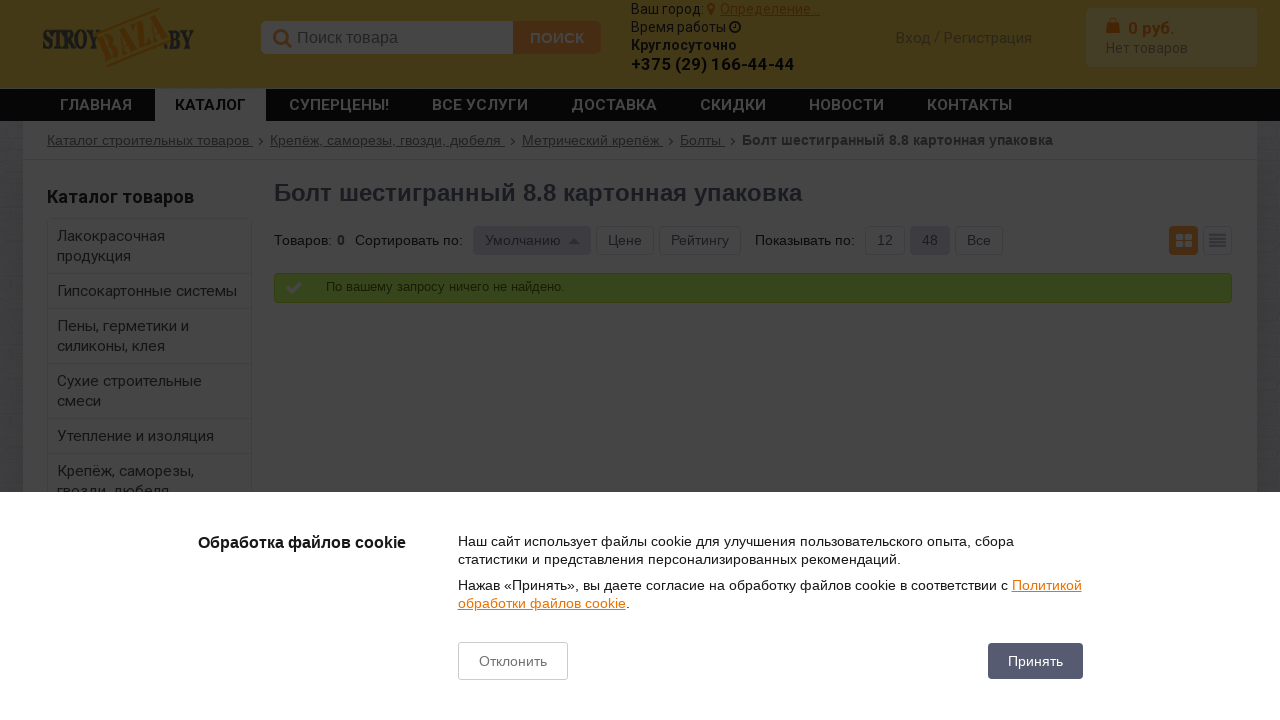

--- FILE ---
content_type: text/html; charset=UTF-8
request_url: https://stroybaza.by/catalog/bolt-shestigrannyy-8-8-kartonnaya-upakovka/
body_size: 34503
content:
<!DOCTYPE html>
<html lang=ru>
<head>
    <link rel="shortcut icon" type=image/x-icon href="/local/templates/elektro_flat_short/favicon.ico"/>
    <link rel=apple-touch-icon sizes=57x57 href="/local/templates/elektro_flat_short/images/apple-touch-icon-114.png"/>
    <link rel=apple-touch-icon sizes=114x114 href="/local/templates/elektro_flat_short/images/apple-touch-icon-114.png"/>
    <link rel=apple-touch-icon sizes=72x72 href="/local/templates/elektro_flat_short/images/apple-touch-icon-144.png"/>
    <link rel=apple-touch-icon sizes=144x144 href="/local/templates/elektro_flat_short/images/apple-touch-icon-144.png"/>

    <link rel="preconnect" href="https://fonts.googleapis.com">
    <link rel="preconnect" href="https://fonts.gstatic.com" crossorigin>
    <link rel="preload"
          href="https://fonts.googleapis.com/css?family=Roboto:400,500,700,900&display=swap&subset=cyrillic-ext"
          as="style" onload="this.onload=null;this.rel='stylesheet'">
    <noscript>
        <link href="https://fonts.googleapis.com/css?family=Roboto:400,500,700,900&display=swap&subset=cyrillic-ext"
              rel="stylesheet">
    </noscript>

        <title>Купить болты в Минске недорого с доставкой - СтройБаза</title>
    <meta http-equiv="Content-Type" content="text/html; charset=UTF-8" />
<meta name="robots" content="index, follow" />
<meta name="keywords" content="болт шестигранный 8.8 картонная упаковка купить, купить Болт шестигранный 8.8 картонная упаковка, купить Болт шестигранный 8.8 картонная упаковка в интернет магазине, купить Болт шестигранный 8.8 картонная упаковка в Минске, купить Болт шестигранный 8.8 картонная упаковка в Витебске, купить Болт шестигранный 8.8 картонная упаковка в Гродно, купить недорого Болт шестигранный 8.8 картонная упаковка, где купить Болт шестигранный 8.8 картонная упаковка, купить Болт шестигранный 8.8 картонная упаковка в интернете, Болт шестигранный 8.8 картонная упаковка с доставкой, Болт шестигранный 8.8 картонная упаковка купить в минске" />
<meta name="description" content="Закать болты оптом и в розницу в строительном онлайн-магазине СтройБаза. ⚡ Быстрая доставка ⭐ Низкие цены ✨ Большой ассортимент болтов." />
<script data-skip-moving="true">(function(w, d, n) {var cl = "bx-core";var ht = d.documentElement;var htc = ht ? ht.className : undefined;if (htc === undefined || htc.indexOf(cl) !== -1){return;}var ua = n.userAgent;if (/(iPad;)|(iPhone;)/i.test(ua)){cl += " bx-ios";}else if (/Windows/i.test(ua)){cl += ' bx-win';}else if (/Macintosh/i.test(ua)){cl += " bx-mac";}else if (/Linux/i.test(ua) && !/Android/i.test(ua)){cl += " bx-linux";}else if (/Android/i.test(ua)){cl += " bx-android";}cl += (/(ipad|iphone|android|mobile|touch)/i.test(ua) ? " bx-touch" : " bx-no-touch");cl += w.devicePixelRatio && w.devicePixelRatio >= 2? " bx-retina": " bx-no-retina";if (/AppleWebKit/.test(ua)){cl += " bx-chrome";}else if (/Opera/.test(ua)){cl += " bx-opera";}else if (/Firefox/.test(ua)){cl += " bx-firefox";}ht.className = htc ? htc + " " + cl : cl;})(window, document, navigator);</script>


<link href="/bitrix/js/ui/design-tokens/dist/ui.design-tokens.min.css?174725335823463" type="text/css"  rel="stylesheet" />
<link href="/bitrix/js/ui/fonts/opensans/ui.font.opensans.min.css?16718051002320" type="text/css"  rel="stylesheet" />
<link href="/bitrix/js/main/popup/dist/main.popup.bundle.min.css?174725358926589" type="text/css"  rel="stylesheet" />
<link href="/bitrix/cache/css/11/elektro_flat_short/template_cb66c744a4309bf1e3e959c26779f074/template_cb66c744a4309bf1e3e959c26779f074_v1.css?1764758313450427" type="text/css"  data-template-style="true" rel="stylesheet" />







<meta name='viewport' content='width=device-width, initial-scale=1.0' />

			

			
<meta property='og:title' content='Болт шестигранный 8.8 картонная упаковка' />
<meta property='og:url' content='http://stroybaza.by/catalog/bolt-shestigrannyy-8-8-kartonnaya-upakovka/' />

<!--'start_frame_cache_TVwM3R'--><!-- Bitrix24.LiveChat external config -->
<!-- /Bitrix24.LiveChat external config -->
<!--'end_frame_cache_TVwM3R'-->



    <style>
        .avl span {
            display: none !important;
        }

        .avl i::after {
            content: " В наличии";
            position: absolute;
            color: black;
            font-family: "Open Sans", sans-serif;
            font-weight: 400;
            font-size: 12px;
            width: 70px;
            margin-left: 5px;
            padding-top: 2px;
            border-bottom: dotted black 1px;
        }

        .ex-preloader {
            position: fixed;
            top: 0;
            left: 0;
            width: 100%;
            height: 100%;
            background: rgba(255, 255, 255, 0.9);
            display: flex;
            justify-content: center;
            align-items: center;
            z-index: 9999;
            transition: opacity 0.5s ease;
        }

        .ex-loader {
            border: 5px solid #f3f3f3;
            border-top: 5px solid #fccf47;
            border-radius: 50%;
            width: 50px;
            height: 50px;
            animation: spin 1s linear infinite;
        }

        @keyframes spin {
            0% {
                transform: rotate(0deg);
            }
            100% {
                transform: rotate(360deg);
            }
        }
    </style>
        <link rel="canonical" href="https://stroybaza.by/catalog/bolt-shestigrannyy-8-8-kartonnaya-upakovka/" />
</head>
<body class="">

<div class="ex-preloader">
    <div class="ex-loader"></div>
</div>

<div class=bx-panel clvt>
    </div>
<div class=bx-include-empty>
    </div>
<div class="body clvt">
    <div class="page-wrapper bg-repeat-x bg-repeat-y bg-fixed" style="background-image: url('/upload/altop.elektroinstrument/154/15408763f55ab26e0a878de0ac87830e.jpg')">
                    <div class="header">
                <div class="center">
                    <div class="logo">
                        <a href="https://stroybaza.by">
    <img width="151" src="/images/logo-n.png" height="59">
</a>
<br>                    </div>
                    <div class="search">
                        	<div id="altop_search" class="form-box">
		<form action="/search/">
			<i class="fa fa-search"></i>
			<input type="text" name="q" id="title-search-input" class="" maxlength="50" autocomplete="off" placeholder="Поиск товара" value="" />
			<i class="mic hidden fa fa-microphone">
                <span class="mic_tooltip">Голосовой поиск</span>
            </i>
			<input type="submit" name="submit" class="" value="ПОИСК" />
		</form>
	</div>

                     </div>
                    <div class="phone">
                                                <!--'start_frame_cache_geolocation'-->	<div id="geolocation" class="geolocation">
            <span class="label">Ваш город:</span> <a id="geolocationChangeCity" class="geolocation__link" href="javascript:void(0);"><i class="fa fa-map-marker" aria-hidden="true"></i><span class="geolocation__value">Определение...</span></a>
            	</div>

	<div class="working-hours">
        Время работы <i class="fa fa-clock-o"></i>
        <span class="working-hours_tooltip">
            
<div>
 <b>Время работы:&nbsp;</b><br>
 <b><br>
	Минск:&nbsp;<br>
	</b><b><br>
	 Работа офиса: Пн-Пт 8:00 - 17:00.&nbsp;&nbsp;&nbsp;</b><b><br>
 </b><b>Суббота -&nbsp;</b><b>Воскресенье: выходной.</b><br>
 <b>Отгрузка со склада при самовывозе:&nbsp;8:00 - 17:00,&nbsp;</b><b>с 13:00 до 13:30 обед.</b>
</div>
<br>
 <b>Заявки на сайте принимаются круглосуточно и обрабатываются в первоочередном порядке.<br>
</b><br>
 <b>График работы в других регионах уточняйте по телефону.</b><br>
 <br>

 <b><br>
 </b>        </span>
    </div>


	<div class="telephone"><b>Круглосуточно</b>
<div class="tel">
 <a href="tel:+375291664444">+375 (29) 166-44-44</a>
</div></div>
    
	<!--'end_frame_cache_geolocation'-->                                            </div>
                    <div class="auth">
                        <div class="kabinet" id="kabinet">
    	<!--'start_frame_cache_kabinet'-->                <a class="login_anch" href="javascript:void(0)" title="Вход" onclick="OpenLoginPopup();">
                    <span class="gl-login" >Вход</span>
                </a>
                <span class="dash">/</span>
		<a class="register" href="/personal/profile/?register=yes" title="Регистрация" rel="nofollow">
                    <span>Регистрация</span>
                </a>
            	
	<!--'end_frame_cache_kabinet'--></div>                    </div>
                    <div class="cart">
                        
<div class="cart_line" id="cart_line1">
	<!--'start_frame_cache_cart_line'-->
<a href="/personal/cart/" class="cart" title="Моя корзина" rel="nofollow">
    <div class="sum_cont">
        <span><img src="/images/icon-cart.png" /></span>
        <span class="sum" data-sum="0" data-separator=" " data-decimal="0" data-dec-point=".">
            <span id="cartCounter">0</span>
            <span class="curr"> руб.</span>
        </span>
    </div>
    <div class="qnt_cont">
        <span class="qnt">
                Нет товаров
                </span>
    </div>	
</a>				
<!--'end_frame_cache_cart_line'--></div>

                    </div>
                </div>
            </div>
            <div class=topmenu>
                <div class=center inner>
                    
<ul class="store-horizontal">
	<li><a href="/">Главная</a></li>
					<li class='active'>
					<a href="/catalog/">Каталог     </a>
				</li>
							<li>
					<a href="/catalog/discount/">Суперцены!</a>
				</li>
							<li>
					<a href="/uslugi/">Все услуги</a>
				</li>
							<li>
					<a href="/howtobuy/">Доставка</a>
				</li>
							<li>
					<a href="/klubnye-bonusy/">Скидки</a>
				</li>
							<li>
					<a href="/news/">Новости</a>
				</li>
							<li>
					<a href="/contacts/">Контакты</a>
				</li>
			</ul>

                </div>
            </div>
                            <div class="center bc">
                    <div class='breadcrumb'><div class='bcp'><div class='breadcrumb__item' id='breadcrumb_1'>
        <a class='breadcrumb__link' href='/catalog/' title='Каталог строительных товаров'><span class='breadcrumb__title'>Каталог строительных товаров</span>
        </a><span class='breadcrumb__arrow'></span></div><div class='breadcrumb__item' id='breadcrumb_2'>
        <a class='breadcrumb__link' href='/catalog/krepyezh-samorezy-gvozdi-dyubelya-dlya-teploizolyatsii/' title='Крепёж, саморезы, гвозди, дюбеля '><span class='breadcrumb__title'>Крепёж, саморезы, гвозди, дюбеля </span>
        </a><span class='breadcrumb__arrow'></span></div><div class='breadcrumb__item' id='breadcrumb_3'>
        <a class='breadcrumb__link' href='/catalog/metricheskiy-krepyezh/' title='Метрический крепёж'><span class='breadcrumb__title'>Метрический крепёж</span>
        </a><span class='breadcrumb__arrow'></span></div><div class='breadcrumb__item' id='breadcrumb_4'>
        <a class='breadcrumb__link' href='/catalog/bolty/' title='Болты'><span class='breadcrumb__title'>Болты</span>
        </a><span class='breadcrumb__arrow'></span></div><div class='breadcrumb__item'><span class='breadcrumb__arrow'></span><span class='breadcrumb__title'>Болт шестигранный 8.8 картонная упаковка</span>
            </div></div></div><script type="application/ld+json">{
    "@context": "https://schema.org",
    "@type": "BreadcrumbList",
    "itemListElement": [
        {
            "@type": "ListItem",
            "position": 2,
            "name": "Каталог строительных товаров",
            "item": "/catalog/"
        },
        {
            "@type": "ListItem",
            "position": 3,
            "name": "Крепёж, саморезы, гвозди, дюбеля ",
            "item": "/catalog/krepyezh-samorezy-gvozdi-dyubelya-dlya-teploizolyatsii/"
        },
        {
            "@type": "ListItem",
            "position": 4,
            "name": "Метрический крепёж",
            "item": "/catalog/metricheskiy-krepyezh/"
        },
        {
            "@type": "ListItem",
            "position": 5,
            "name": "Болты",
            "item": "/catalog/bolty/"
        },
        {
            "@type": "ListItem",
            "position": 6,
            "name": "Болт шестигранный 8.8 картонная упаковка",
            "item": "/catalog/bolt-shestigrannyy-8-8-kartonnaya-upakovka/"
        }
    ]
}</script>
                                    </div>
                                        <div class="center outer">
                                    <div class=top_panel>
                <div class=center inner>
                    <div class=panel_1>
                        
<ul class="section-vertical">
	<li>
		<a href="javascript:void(0)" class="showsection">Каталог</a>
		<div class="catalog-section-list" style="display:none;">
							<div class="catalog-section">
											<div class="catalog-section-title" style="margin:0px 0px 4px 0px;">
							<a href="/catalog/lakokrasochnaya-produktsiya/">Лакокрасочная продукция</a>
															<span class="showsectionchild"><i class="fa fa-minus"></i><i class="fa fa-plus"></i><i class="fa fa-minus-circle"></i><i class="fa fa-plus-circle"></i></span>
													</div>
											<div class="catalog-section-childs" style="display:none;">
															<div class="catalog-section-child">
									<a href="/catalog/krasiteli-i-kolery/" title="Красители и колеры">
										<span class="child">
											<span class="image">
                                                                                                											</span>
											<span class="text-cont">
												<span class="text">Красители и колеры</span>
											</span>
										</span>
									</a>
								</div>
															<div class="catalog-section-child">
									<a href="/catalog/grunt/" title="Грунтовка и грунт для подготовки основания">
										<span class="child">
											<span class="image">
                                                                                                											</span>
											<span class="text-cont">
												<span class="text">Грунтовка и грунт для подготовки основания</span>
											</span>
										</span>
									</a>
								</div>
															<div class="catalog-section-child">
									<a href="/catalog/kraski/" title="Фасадная краска для наружных работ">
										<span class="child">
											<span class="image">
                                                                                                											</span>
											<span class="text-cont">
												<span class="text">Фасадная краска для наружных работ</span>
											</span>
										</span>
									</a>
								</div>
															<div class="catalog-section-child">
									<a href="/catalog/interernaya-kraska-dlya-vnutrennikh-rabot/" title="Интерьерная краска для внутренних работ">
										<span class="child">
											<span class="image">
                                                                                                											</span>
											<span class="text-cont">
												<span class="text">Интерьерная краска для внутренних работ</span>
											</span>
										</span>
									</a>
								</div>
															<div class="catalog-section-child">
									<a href="/catalog/kraska-dlya-dereva/" title="Краска для дерева">
										<span class="child">
											<span class="image">
                                                                                                											</span>
											<span class="text-cont">
												<span class="text">Краска для дерева</span>
											</span>
										</span>
									</a>
								</div>
															<div class="catalog-section-child">
									<a href="/catalog/kraska-po-metallu/" title="Краска и грунтовка по металлу">
										<span class="child">
											<span class="image">
                                                                                                											</span>
											<span class="text-cont">
												<span class="text">Краска и грунтовка по металлу</span>
											</span>
										</span>
									</a>
								</div>
															<div class="catalog-section-child">
									<a href="/catalog/kraska-i-emal-na-maslyanoy-osnove-po-derevu-i-metallu/" title="Краска, эмаль для дерева и по металлу универсальная">
										<span class="child">
											<span class="image">
                                                                                                											</span>
											<span class="text-cont">
												<span class="text">Краска, эмаль для дерева и по металлу универсальная</span>
											</span>
										</span>
									</a>
								</div>
															<div class="catalog-section-child">
									<a href="/catalog/propitki-dlya-dereva/" title="Пропитка, морилка и антисептик для дерева">
										<span class="child">
											<span class="image">
                                                                                                											</span>
											<span class="text-cont">
												<span class="text">Пропитка, морилка и антисептик для дерева</span>
											</span>
										</span>
									</a>
								</div>
															<div class="catalog-section-child">
									<a href="/catalog/sprey-i-aerozol/" title="Спрей и аэрозоль">
										<span class="child">
											<span class="image">
                                                                                                											</span>
											<span class="text-cont">
												<span class="text">Спрей и аэрозоль</span>
											</span>
										</span>
									</a>
								</div>
														<div class="clr"></div>
						</div>
									</div>			
							<div class="catalog-section">
											<div class="catalog-section-title" style="margin:0px 0px 4px 0px;">
							<a href="/catalog/gipsokartonnye-sistemy-plity-profilya-i-komplektuyushchie/">Гипсокартонные системы</a>
															<span class="showsectionchild"><i class="fa fa-minus"></i><i class="fa fa-plus"></i><i class="fa fa-minus-circle"></i><i class="fa fa-plus-circle"></i></span>
													</div>
											<div class="catalog-section-childs" style="display:none;">
															<div class="catalog-section-child">
									<a href="/catalog/gipsokartonnye-listy/" title="Гипсокартон">
										<span class="child">
											<span class="image">
                                                                                                											</span>
											<span class="text-cont">
												<span class="text">Гипсокартон</span>
											</span>
										</span>
									</a>
								</div>
															<div class="catalog-section-child">
									<a href="/catalog/profili/" title="Профиль для гипсокартона">
										<span class="child">
											<span class="image">
                                                                                                											</span>
											<span class="text-cont">
												<span class="text">Профиль для гипсокартона</span>
											</span>
										</span>
									</a>
								</div>
															<div class="catalog-section-child">
									<a href="/catalog/komplektuyushchie/" title="Комплектующие для профиля">
										<span class="child">
											<span class="image">
                                                                                                											</span>
											<span class="text-cont">
												<span class="text">Комплектующие для профиля</span>
											</span>
										</span>
									</a>
								</div>
															<div class="catalog-section-child">
									<a href="/catalog/uplotnitelnaya-lenta-dlya-profilya/" title="Уплотнительная лента для профиля">
										<span class="child">
											<span class="image">
                                                                                                											</span>
											<span class="text-cont">
												<span class="text">Уплотнительная лента для профиля</span>
											</span>
										</span>
									</a>
								</div>
															<div class="catalog-section-child">
									<a href="/catalog/serpyanka-i-armiruyushchaya-lenta/" title="Серпянка и армирующая лента">
										<span class="child">
											<span class="image">
                                                                                                											</span>
											<span class="text-cont">
												<span class="text">Серпянка и армирующая лента</span>
											</span>
										</span>
									</a>
								</div>
															<div class="catalog-section-child">
									<a href="/catalog/serpyanki-lenty-dlya-gipsokartona/" title="Стеклохолст и стеклообои">
										<span class="child">
											<span class="image">
                                                                                                											</span>
											<span class="text-cont">
												<span class="text">Стеклохолст и стеклообои</span>
											</span>
										</span>
									</a>
								</div>
															<div class="catalog-section-child">
									<a href="/catalog/ugolki-perforirovannye/" title="Уголки перфорированные">
										<span class="child">
											<span class="image">
                                                                                                											</span>
											<span class="text-cont">
												<span class="text">Уголки перфорированные</span>
											</span>
										</span>
									</a>
								</div>
															<div class="catalog-section-child">
									<a href="/catalog/mayaki/" title="Маяки">
										<span class="child">
											<span class="image">
                                                                                                											</span>
											<span class="text-cont">
												<span class="text">Маяки</span>
											</span>
										</span>
									</a>
								</div>
														<div class="clr"></div>
						</div>
									</div>			
							<div class="catalog-section">
											<div class="catalog-section-title" style="margin:0px 0px 4px 0px;">
							<a href="/catalog/peny-germetiki-i-silikony-kleya/">Пены, герметики и силиконы, клея</a>
															<span class="showsectionchild"><i class="fa fa-minus"></i><i class="fa fa-plus"></i><i class="fa fa-minus-circle"></i><i class="fa fa-plus-circle"></i></span>
													</div>
											<div class="catalog-section-childs" style="display:none;">
															<div class="catalog-section-child">
									<a href="/catalog/pistolety-dlya-pen-i-germetikov/" title="Пистолеты для пен и герметиков">
										<span class="child">
											<span class="image">
                                                                                                											</span>
											<span class="text-cont">
												<span class="text">Пистолеты для пен и герметиков</span>
											</span>
										</span>
									</a>
								</div>
															<div class="catalog-section-child">
									<a href="/catalog/germetiki-i-silikony/" title="Герметик и силикон">
										<span class="child">
											<span class="image">
                                                                                                											</span>
											<span class="text-cont">
												<span class="text">Герметик и силикон</span>
											</span>
										</span>
									</a>
								</div>
															<div class="catalog-section-child">
									<a href="/catalog/tsvetnoy-i-zakolerovannyyy-germetik-i-silikon/" title="Цветной и колерованный герметик и силикон">
										<span class="child">
											<span class="image">
                                                                                                											</span>
											<span class="text-cont">
												<span class="text">Цветной и колерованный герметик и силикон</span>
											</span>
										</span>
									</a>
								</div>
															<div class="catalog-section-child">
									<a href="/catalog/kley-pena/" title="Клей-пена">
										<span class="child">
											<span class="image">
                                                                                                											</span>
											<span class="text-cont">
												<span class="text">Клей-пена</span>
											</span>
										</span>
									</a>
								</div>
															<div class="catalog-section-child">
									<a href="/catalog/peny/" title="Пена монтажная строительная">
										<span class="child">
											<span class="image">
                                                                                                											</span>
											<span class="text-cont">
												<span class="text">Пена монтажная строительная</span>
											</span>
										</span>
									</a>
								</div>
															<div class="catalog-section-child">
									<a href="/catalog/napylyaemyy-uteplitel/" title="Напыляемый утеплитель">
										<span class="child">
											<span class="image">
                                                                                                											</span>
											<span class="text-cont">
												<span class="text">Напыляемый утеплитель</span>
											</span>
										</span>
									</a>
								</div>
															<div class="catalog-section-child">
									<a href="/catalog/kley-dlya-oboev-i-steklokholsta/" title="Клей для обоев и стеклохолста">
										<span class="child">
											<span class="image">
                                                                                                											</span>
											<span class="text-cont">
												<span class="text">Клей для обоев и стеклохолста</span>
											</span>
										</span>
									</a>
								</div>
															<div class="catalog-section-child">
									<a href="/catalog/kleya/" title="Клей монтажный">
										<span class="child">
											<span class="image">
                                                                                                											</span>
											<span class="text-cont">
												<span class="text">Клей монтажный</span>
											</span>
										</span>
									</a>
								</div>
															<div class="catalog-section-child">
									<a href="/catalog/promyvka-i-ochistitel-dlya-peny/" title="Промывка и очиститель монтажной пены">
										<span class="child">
											<span class="image">
                                                                                                											</span>
											<span class="text-cont">
												<span class="text">Промывка и очиститель монтажной пены</span>
											</span>
										</span>
									</a>
								</div>
														<div class="clr"></div>
						</div>
									</div>			
							<div class="catalog-section">
											<div class="catalog-section-title" style="margin:0px 0px 4px 0px;">
							<a href="/catalog/sukhie-stroitelnye-smesi/">Сухие строительные смеси</a>
															<span class="showsectionchild"><i class="fa fa-minus"></i><i class="fa fa-plus"></i><i class="fa fa-minus-circle"></i><i class="fa fa-plus-circle"></i></span>
													</div>
											<div class="catalog-section-childs" style="display:none;">
															<div class="catalog-section-child">
									<a href="/catalog/tsement/" title="Цемент для бетона и раствора">
										<span class="child">
											<span class="image">
                                                                                                											</span>
											<span class="text-cont">
												<span class="text">Цемент для бетона и раствора</span>
											</span>
										</span>
									</a>
								</div>
															<div class="catalog-section-child">
									<a href="/catalog/dobavki-k-rastvoram/" title="Добавки к растворам">
										<span class="child">
											<span class="image">
                                                                                                											</span>
											<span class="text-cont">
												<span class="text">Добавки к растворам</span>
											</span>
										</span>
									</a>
								</div>
															<div class="catalog-section-child">
									<a href="/catalog/remontnyy-sostav-i-spetsialnaya-smes/" title="Ремонтный состав и специальная смесь">
										<span class="child">
											<span class="image">
                                                                                                											</span>
											<span class="text-cont">
												<span class="text">Ремонтный состав и специальная смесь</span>
											</span>
										</span>
									</a>
								</div>
															<div class="catalog-section-child">
									<a href="/catalog/gips-i-alebastr/" title="Гипс, мел и алебастр строительный">
										<span class="child">
											<span class="image">
                                                                                                											</span>
											<span class="text-cont">
												<span class="text">Гипс, мел и алебастр строительный</span>
											</span>
										</span>
									</a>
								</div>
															<div class="catalog-section-child">
									<a href="/catalog/kladochnye-remontnye-smesi/" title="Кладочная смесь и клей для блоков, кирпича и камня">
										<span class="child">
											<span class="image">
                                                                                                											</span>
											<span class="text-cont">
												<span class="text">Кладочная смесь и клей для блоков, кирпича и камня</span>
											</span>
										</span>
									</a>
								</div>
															<div class="catalog-section-child">
									<a href="/catalog/shtukaturki/" title="Штукатурка">
										<span class="child">
											<span class="image">
                                                                                                											</span>
											<span class="text-cont">
												<span class="text">Штукатурка</span>
											</span>
										</span>
									</a>
								</div>
															<div class="catalog-section-child">
									<a href="/catalog/shtukaturki-dekorativnye/" title="Фасадная структурная штукатурка (короед, камешковая и шуба)">
										<span class="child">
											<span class="image">
                                                                                                											</span>
											<span class="text-cont">
												<span class="text">Фасадная структурная штукатурка (короед, камешковая и шуба)</span>
											</span>
										</span>
									</a>
								</div>
															<div class="catalog-section-child">
									<a href="/catalog/kley-dlya-gipsokartona/" title="Клей для гипсокартона">
										<span class="child">
											<span class="image">
                                                                                                											</span>
											<span class="text-cont">
												<span class="text">Клей для гипсокартона</span>
											</span>
										</span>
									</a>
								</div>
															<div class="catalog-section-child">
									<a href="/catalog/shpatlevki/" title="Шпатлевка для стен и потолка">
										<span class="child">
											<span class="image">
                                                                                                											</span>
											<span class="text-cont">
												<span class="text">Шпатлевка для стен и потолка</span>
											</span>
										</span>
									</a>
								</div>
															<div class="catalog-section-child">
									<a href="/catalog/kley-dlya-plitki/" title="Клей для плитки">
										<span class="child">
											<span class="image">
                                                                                                											</span>
											<span class="text-cont">
												<span class="text">Клей для плитки</span>
											</span>
										</span>
									</a>
								</div>
															<div class="catalog-section-child">
									<a href="/catalog/sredstva-dlya-ukhoda-za-plitkoy/" title="Средства для ухода за плиткой, мрамором и камнем">
										<span class="child">
											<span class="image">
                                                                                                											</span>
											<span class="text-cont">
												<span class="text">Средства для ухода за плиткой, мрамором и камнем</span>
											</span>
										</span>
									</a>
								</div>
															<div class="catalog-section-child">
									<a href="/catalog/fugi-zatirki/" title="Фуга и затирка для плитки и камня">
										<span class="child">
											<span class="image">
                                                                                                											</span>
											<span class="text-cont">
												<span class="text">Фуга и затирка для плитки и камня</span>
											</span>
										</span>
									</a>
								</div>
															<div class="catalog-section-child">
									<a href="/catalog/kleya-dlya-utepleniya/" title="Клей для утеплителя, теплоизоляции  и пеноплекса">
										<span class="child">
											<span class="image">
                                                                                                											</span>
											<span class="text-cont">
												<span class="text">Клей для утеплителя, теплоизоляции  и пеноплекса</span>
											</span>
										</span>
									</a>
								</div>
															<div class="catalog-section-child">
									<a href="/catalog/samoniveliry-styazhki/" title="Стяжка пола и самонивелир">
										<span class="child">
											<span class="image">
                                                                                                											</span>
											<span class="text-cont">
												<span class="text">Стяжка пола и самонивелир</span>
											</span>
										</span>
									</a>
								</div>
															<div class="catalog-section-child">
									<a href="/catalog/gidroizolyatsionnye-smesi/" title="Гидроизоляция">
										<span class="child">
											<span class="image">
                                                                                                											</span>
											<span class="text-cont">
												<span class="text">Гидроизоляция</span>
											</span>
										</span>
									</a>
								</div>
														<div class="clr"></div>
						</div>
									</div>			
							<div class="catalog-section">
											<div class="catalog-section-title" style="margin:0px 0px 4px 0px;">
							<a href="/catalog/uteplenie-i-izolyatsiya-rulonnaya-minvata-penopleks-i-plenki/">Утепление и изоляция</a>
															<span class="showsectionchild"><i class="fa fa-minus"></i><i class="fa fa-plus"></i><i class="fa fa-minus-circle"></i><i class="fa fa-plus-circle"></i></span>
													</div>
											<div class="catalog-section-childs" style="display:none;">
															<div class="catalog-section-child">
									<a href="/catalog/penoplast-penopolistirol/" title="Пенопласт, пеноплекс, пенополистирол">
										<span class="child">
											<span class="image">
                                                                                                											</span>
											<span class="text-cont">
												<span class="text">Пенопласт, пеноплекс, пенополистирол</span>
											</span>
										</span>
									</a>
								</div>
															<div class="catalog-section-child">
									<a href="/catalog/mineralnaya-vata/" title="Минеральная вата (утеплитель)">
										<span class="child">
											<span class="image">
                                                                                                											</span>
											<span class="text-cont">
												<span class="text">Минеральная вата (утеплитель)</span>
											</span>
										</span>
									</a>
								</div>
															<div class="catalog-section-child">
									<a href="/catalog/dyubelya-dlya-teploizolyatsii-/" title="Дюбеля для теплоизоляции ">
										<span class="child">
											<span class="image">
                                                                                                											</span>
											<span class="text-cont">
												<span class="text">Дюбеля для теплоизоляции </span>
											</span>
										</span>
									</a>
								</div>
															<div class="catalog-section-child">
									<a href="/catalog/komplektuyushchie-dlya-utepleniya/" title="Комплектующие для утепления">
										<span class="child">
											<span class="image">
                                                                                                											</span>
											<span class="text-cont">
												<span class="text">Комплектующие для утепления</span>
											</span>
										</span>
									</a>
								</div>
															<div class="catalog-section-child">
									<a href="/catalog/setki-membrany-plenki/" title="Сетка штукатурная">
										<span class="child">
											<span class="image">
                                                                                                											</span>
											<span class="text-cont">
												<span class="text">Сетка штукатурная</span>
											</span>
										</span>
									</a>
								</div>
															<div class="catalog-section-child">
									<a href="/catalog/plenka-podkrovalnaya-membrana/" title="Пленка подкровельная, мембрана">
										<span class="child">
											<span class="image">
                                                                                                											</span>
											<span class="text-cont">
												<span class="text">Пленка подкровельная, мембрана</span>
											</span>
										</span>
									</a>
								</div>
															<div class="catalog-section-child">
									<a href="/catalog/krovelnaya-izolyatsiya/" title="Кровельные материалы, рубероид">
										<span class="child">
											<span class="image">
                                                                                                											</span>
											<span class="text-cont">
												<span class="text">Кровельные материалы, рубероид</span>
											</span>
										</span>
									</a>
								</div>
															<div class="catalog-section-child">
									<a href="/catalog/mastika-bitumnaya-i-praymer/" title="Мастика битумная и праймер">
										<span class="child">
											<span class="image">
                                                                                                											</span>
											<span class="text-cont">
												<span class="text">Мастика битумная и праймер</span>
											</span>
										</span>
									</a>
								</div>
														<div class="clr"></div>
						</div>
									</div>			
							<div class="catalog-section">
											<div class="catalog-section-title" style="margin:0px 0px 4px 0px;">
							<a href="/catalog/krepyezh-samorezy-gvozdi-dyubelya-dlya-teploizolyatsii/">Крепёж, саморезы, гвозди, дюбеля </a>
															<span class="showsectionchild"><i class="fa fa-minus"></i><i class="fa fa-plus"></i><i class="fa fa-minus-circle"></i><i class="fa fa-plus-circle"></i></span>
													</div>
											<div class="catalog-section-childs" style="display:none;">
															<div class="catalog-section-child">
									<a href="/catalog/samorezy/" title="Саморезы">
										<span class="child">
											<span class="image">
                                                                                                											</span>
											<span class="text-cont">
												<span class="text">Саморезы</span>
											</span>
										</span>
									</a>
								</div>
															<div class="catalog-section-child">
									<a href="/catalog/dyubel-gvozdi/" title="Дюбель гвозди">
										<span class="child">
											<span class="image">
                                                                                                											</span>
											<span class="text-cont">
												<span class="text">Дюбель гвозди</span>
											</span>
										</span>
									</a>
								</div>
															<div class="catalog-section-child">
									<a href="/catalog/dyubelya/" title="Дюбеля для бетонов ">
										<span class="child">
											<span class="image">
                                                                                                											</span>
											<span class="text-cont">
												<span class="text">Дюбеля для бетонов </span>
											</span>
										</span>
									</a>
								</div>
															<div class="catalog-section-child">
									<a href="/catalog/gvozdi/" title="Гвозди">
										<span class="child">
											<span class="image">
                                                                                                											</span>
											<span class="text-cont">
												<span class="text">Гвозди</span>
											</span>
										</span>
									</a>
								</div>
															<div class="catalog-section-child">
									<a href="/catalog/metricheskiy-krepyezh/" title="Метрический крепёж">
										<span class="child">
											<span class="image">
                                                                                                											</span>
											<span class="text-cont">
												<span class="text">Метрический крепёж</span>
											</span>
										</span>
									</a>
								</div>
															<div class="catalog-section-child">
									<a href="/catalog/ankera/" title="Анкера">
										<span class="child">
											<span class="image">
                                                                                                											</span>
											<span class="text-cont">
												<span class="text">Анкера</span>
											</span>
										</span>
									</a>
								</div>
															<div class="catalog-section-child">
									<a href="/catalog/gruzovoy-krepyezh/" title="Грузовой крепёж">
										<span class="child">
											<span class="image">
                                                                                                											</span>
											<span class="text-cont">
												<span class="text">Грузовой крепёж</span>
											</span>
										</span>
									</a>
								</div>
															<div class="catalog-section-child">
									<a href="/catalog/kronshteyny/" title="Перфорированный крепеж">
										<span class="child">
											<span class="image">
                                                                                                											</span>
											<span class="text-cont">
												<span class="text">Перфорированный крепеж</span>
											</span>
										</span>
									</a>
								</div>
														<div class="clr"></div>
						</div>
									</div>			
							<div class="catalog-section">
											<div class="catalog-section-title" style="margin:0px 0px 4px 0px;">
							<a href="/catalog/ugolki-i-mayaki/">Уголки и маяки</a>
															<span class="showsectionchild"><i class="fa fa-minus"></i><i class="fa fa-plus"></i><i class="fa fa-minus-circle"></i><i class="fa fa-plus-circle"></i></span>
													</div>
											<div class="catalog-section-childs" style="display:none;">
															<div class="catalog-section-child">
									<a href="/catalog/shtukaturnyy-profil/" title="Маяки">
										<span class="child">
											<span class="image">
                                                                                                											</span>
											<span class="text-cont">
												<span class="text">Маяки</span>
											</span>
										</span>
									</a>
								</div>
															<div class="catalog-section-child">
									<a href="/catalog/mayaki-profilirovannye/" title="Углы">
										<span class="child">
											<span class="image">
                                                                                                											</span>
											<span class="text-cont">
												<span class="text">Углы</span>
											</span>
										</span>
									</a>
								</div>
														<div class="clr"></div>
						</div>
									</div>			
							<div class="catalog-section">
											<div class="catalog-section-title" style="margin:0px 0px 4px 0px;">
							<a href="/catalog/serpyanki-setki-lenty-i-plyenki/">Серпянки, сетки, ленты и плёнки</a>
															<span class="showsectionchild"><i class="fa fa-minus"></i><i class="fa fa-plus"></i><i class="fa fa-minus-circle"></i><i class="fa fa-plus-circle"></i></span>
													</div>
											<div class="catalog-section-childs" style="display:none;">
															<div class="catalog-section-child">
									<a href="/catalog/shtukaturnaya-setka/" title="Штукатурная сетка">
										<span class="child">
											<span class="image">
                                                                                                											</span>
											<span class="text-cont">
												<span class="text">Штукатурная сетка</span>
											</span>
										</span>
									</a>
								</div>
															<div class="catalog-section-child">
									<a href="/catalog/armiruyushchaya-lenta-i-serpyanka/" title="Армирующая лента и серпянка">
										<span class="child">
											<span class="image">
                                                                                                											</span>
											<span class="text-cont">
												<span class="text">Армирующая лента и серпянка</span>
											</span>
										</span>
									</a>
								</div>
															<div class="catalog-section-child">
									<a href="/catalog/malyarnaya-i-shtukaturnaya-lenta/" title="Малярная и штукатурная лента">
										<span class="child">
											<span class="image">
                                                                                                											</span>
											<span class="text-cont">
												<span class="text">Малярная и штукатурная лента</span>
											</span>
										</span>
									</a>
								</div>
															<div class="catalog-section-child">
									<a href="/catalog/ukryvochnaya-plenka-i-karton/" title="Укрывочная пленка и картон">
										<span class="child">
											<span class="image">
                                                                                                											</span>
											<span class="text-cont">
												<span class="text">Укрывочная пленка и картон</span>
											</span>
										</span>
									</a>
								</div>
															<div class="catalog-section-child">
									<a href="/catalog/uplotnitelnaya-lenta/" title="Уплотнительная лента">
										<span class="child">
											<span class="image">
                                                                                                											</span>
											<span class="text-cont">
												<span class="text">Уплотнительная лента</span>
											</span>
										</span>
									</a>
								</div>
															<div class="catalog-section-child">
									<a href="/catalog/armirovannaya-alyuminevaya-lenta/" title="Лента соединительная, армированная, алюминиевая">
										<span class="child">
											<span class="image">
                                                                                                											</span>
											<span class="text-cont">
												<span class="text">Лента соединительная, армированная, алюминиевая</span>
											</span>
										</span>
									</a>
								</div>
															<div class="catalog-section-child">
									<a href="/catalog/izolenta/" title="Изолента">
										<span class="child">
											<span class="image">
                                                                                                											</span>
											<span class="text-cont">
												<span class="text">Изолента</span>
											</span>
										</span>
									</a>
								</div>
															<div class="catalog-section-child">
									<a href="/catalog/signalnaya-lenta/" title="Сигнальная лента">
										<span class="child">
											<span class="image">
                                                                                                											</span>
											<span class="text-cont">
												<span class="text">Сигнальная лента</span>
											</span>
										</span>
									</a>
								</div>
															<div class="catalog-section-child">
									<a href="/catalog/upakovochnaya-plenka-i-skotch/" title="Упаковочная пленка и скотч">
										<span class="child">
											<span class="image">
                                                                                                											</span>
											<span class="text-cont">
												<span class="text">Упаковочная пленка и скотч</span>
											</span>
										</span>
									</a>
								</div>
															<div class="catalog-section-child">
									<a href="/catalog/lenta-dlya-styazhki/" title="Лента для стяжки">
										<span class="child">
											<span class="image">
                                                                                                											</span>
											<span class="text-cont">
												<span class="text">Лента для стяжки</span>
											</span>
										</span>
									</a>
								</div>
															<div class="catalog-section-child">
									<a href="/catalog/gidroizolyatsionnye-lenty-i-zaplaty/" title="Гидроизоляционные ленты и заплаты">
										<span class="child">
											<span class="image">
                                                                                                											</span>
											<span class="text-cont">
												<span class="text">Гидроизоляционные ленты и заплаты</span>
											</span>
										</span>
									</a>
								</div>
														<div class="clr"></div>
						</div>
									</div>			
							<div class="catalog-section">
											<div class="catalog-section-title" style="margin:0px 0px 4px 0px;">
							<a href="/catalog/kirpich-i-gazosilikatnye-bloki/">Кирпич и блоки, благоустройство</a>
															<span class="showsectionchild"><i class="fa fa-minus"></i><i class="fa fa-plus"></i><i class="fa fa-minus-circle"></i><i class="fa fa-plus-circle"></i></span>
													</div>
											<div class="catalog-section-childs" style="display:none;">
															<div class="catalog-section-child">
									<a href="/catalog/kirpich-/" title="Кирпич ">
										<span class="child">
											<span class="image">
                                                                                                											</span>
											<span class="text-cont">
												<span class="text">Кирпич </span>
											</span>
										</span>
									</a>
								</div>
															<div class="catalog-section-child">
									<a href="/catalog/gazosilikatnye-bloki/" title="Газосиликатные блоки">
										<span class="child">
											<span class="image">
                                                                                                											</span>
											<span class="text-cont">
												<span class="text">Газосиликатные блоки</span>
											</span>
										</span>
									</a>
								</div>
														<div class="clr"></div>
						</div>
									</div>			
							<div class="catalog-section">
											<div class="catalog-section-title" style="margin:0px 0px 4px 0px;">
							<a href="/catalog/osb-plity/">Древесно-плитные материалы</a>
															<span class="showsectionchild"><i class="fa fa-minus"></i><i class="fa fa-plus"></i><i class="fa fa-minus-circle"></i><i class="fa fa-plus-circle"></i></span>
													</div>
											<div class="catalog-section-childs" style="display:none;">
															<div class="catalog-section-child">
									<a href="/catalog/plity-osb-/" title="Плиты OSB ">
										<span class="child">
											<span class="image">
                                                                                                											</span>
											<span class="text-cont">
												<span class="text">Плиты OSB </span>
											</span>
										</span>
									</a>
								</div>
														<div class="clr"></div>
						</div>
									</div>			
							<div class="catalog-section">
											<div class="catalog-section-title" style="margin:0px 0px 4px 0px;">
							<a href="/catalog/instrument-spetsodezhda-khoztovary/">Инструмент</a>
															<span class="showsectionchild"><i class="fa fa-minus"></i><i class="fa fa-plus"></i><i class="fa fa-minus-circle"></i><i class="fa fa-plus-circle"></i></span>
													</div>
											<div class="catalog-section-childs" style="display:none;">
															<div class="catalog-section-child">
									<a href="/catalog/spetsodezhda-i-sredstva-zashchity/" title="Перчатки, спецодежда и средства защиты">
										<span class="child">
											<span class="image">
                                                                                                											</span>
											<span class="text-cont">
												<span class="text">Перчатки, спецодежда и средства защиты</span>
											</span>
										</span>
									</a>
								</div>
															<div class="catalog-section-child">
									<a href="/catalog/shtukaturno-otdelochnyy-plitochnyy-instrument/" title="Для штукатурных и плиточных работ">
										<span class="child">
											<span class="image">
                                                                                                											</span>
											<span class="text-cont">
												<span class="text">Для штукатурных и плиточных работ</span>
											</span>
										</span>
									</a>
								</div>
															<div class="catalog-section-child">
									<a href="/catalog/malyarnyy-instrument/" title="Для малярных и обойных работ">
										<span class="child">
											<span class="image">
                                                                                                											</span>
											<span class="text-cont">
												<span class="text">Для малярных и обойных работ</span>
											</span>
										</span>
									</a>
								</div>
															<div class="catalog-section-child">
									<a href="/catalog/nazhdachka-i-shlifovalnyy-instrument/" title="Наждачка и шлифовальный инструмент">
										<span class="child">
											<span class="image">
                                                                                                											</span>
											<span class="text-cont">
												<span class="text">Наждачка и шлифовальный инструмент</span>
											</span>
										</span>
									</a>
								</div>
															<div class="catalog-section-child">
									<a href="/catalog/diski-pilnye-otreznye-almaznye/" title="Диски Пильные, Отрезные, Алмазные">
										<span class="child">
											<span class="image">
                                                                                                											</span>
											<span class="text-cont">
												<span class="text">Диски Пильные, Отрезные, Алмазные</span>
											</span>
										</span>
									</a>
								</div>
															<div class="catalog-section-child">
									<a href="/catalog/raskhodnye-materialy-k-elektroinstrumentu/" title="Расходные материалы к электроинструменту">
										<span class="child">
											<span class="image">
                                                                                                											</span>
											<span class="text-cont">
												<span class="text">Расходные материалы к электроинструменту</span>
											</span>
										</span>
									</a>
								</div>
															<div class="catalog-section-child">
									<a href="/catalog/khoztovary-i-raskhodnye-materialy/" title="Хозтовары и расходные материалы">
										<span class="child">
											<span class="image">
                                                                                                											</span>
											<span class="text-cont">
												<span class="text">Хозтовары и расходные материалы</span>
											</span>
										</span>
									</a>
								</div>
														<div class="clr"></div>
						</div>
									</div>			
							<div class="catalog-section">
											<div class="catalog-section-title" style="margin:0px 0px 4px 0px;">
							<a href="/catalog/ventilyatsiya/">Вентиляция</a>
															<span class="showsectionchild"><i class="fa fa-minus"></i><i class="fa fa-plus"></i><i class="fa fa-minus-circle"></i><i class="fa fa-plus-circle"></i></span>
													</div>
											<div class="catalog-section-childs" style="display:none;">
															<div class="catalog-section-child">
									<a href="/catalog/vytyazhnye-ventilyatory/" title="Вентиляторы, решетки, анемостаты">
										<span class="child">
											<span class="image">
                                                                                                											</span>
											<span class="text-cont">
												<span class="text">Вентиляторы, решетки, анемостаты</span>
											</span>
										</span>
									</a>
								</div>
															<div class="catalog-section-child">
									<a href="/catalog/sistemy-ventkanalov/" title="Системы вентканалов">
										<span class="child">
											<span class="image">
                                                                                                											</span>
											<span class="text-cont">
												<span class="text">Системы вентканалов</span>
											</span>
										</span>
									</a>
								</div>
														<div class="clr"></div>
						</div>
									</div>			
							<div class="catalog-section">
											<div class="catalog-section-title" style="margin:0px 0px 4px 0px;">
							<a href="/catalog/napolnye-pokrytiya/">Напольные покрытия</a>
															<span class="showsectionchild"><i class="fa fa-minus"></i><i class="fa fa-plus"></i><i class="fa fa-minus-circle"></i><i class="fa fa-plus-circle"></i></span>
													</div>
											<div class="catalog-section-childs" style="display:none;">
															<div class="catalog-section-child">
									<a href="/catalog/podlozhki/" title="Подложки">
										<span class="child">
											<span class="image">
                                                                                                											</span>
											<span class="text-cont">
												<span class="text">Подложки</span>
											</span>
										</span>
									</a>
								</div>
														<div class="clr"></div>
						</div>
									</div>			
							<div class="catalog-section">
											<div class="catalog-section-title" style="margin:0px 0px 4px 0px;">
							<a href="/catalog/podvesnye-potolki-svetilniki-i-komplektuyushchie/">Подвесные потолки</a>
															<span class="showsectionchild"><i class="fa fa-minus"></i><i class="fa fa-plus"></i><i class="fa fa-minus-circle"></i><i class="fa fa-plus-circle"></i></span>
													</div>
											<div class="catalog-section-childs" style="display:none;">
															<div class="catalog-section-child">
									<a href="/catalog/potolki-armstrong/" title="Потолочные плиты армстронг">
										<span class="child">
											<span class="image">
                                                                                                											</span>
											<span class="text-cont">
												<span class="text">Потолочные плиты армстронг</span>
											</span>
										</span>
									</a>
								</div>
															<div class="catalog-section-child">
									<a href="/catalog/komplektuyushchie-dlya-potolkov/" title="Профили для потолков армстронг">
										<span class="child">
											<span class="image">
                                                                                                											</span>
											<span class="text-cont">
												<span class="text">Профили для потолков армстронг</span>
											</span>
										</span>
									</a>
								</div>
															<div class="catalog-section-child">
									<a href="/catalog/ugolok-dlya-podvesnogo-potolka/" title="Уголок для подвесного потолка">
										<span class="child">
											<span class="image">
                                                                                                											</span>
											<span class="text-cont">
												<span class="text">Уголок для подвесного потолка</span>
											</span>
										</span>
									</a>
								</div>
															<div class="catalog-section-child">
									<a href="/catalog/podvesy-i-krepezh-dlya-podvesnogo-potolka/" title="Подвесы и крепеж для подвесного потолка">
										<span class="child">
											<span class="image">
                                                                                                											</span>
											<span class="text-cont">
												<span class="text">Подвесы и крепеж для подвесного потолка</span>
											</span>
										</span>
									</a>
								</div>
															<div class="catalog-section-child">
									<a href="/catalog/svetilniki/" title="Светильники">
										<span class="child">
											<span class="image">
                                                                                                											</span>
											<span class="text-cont">
												<span class="text">Светильники</span>
											</span>
										</span>
									</a>
								</div>
														<div class="clr"></div>
						</div>
									</div>			
					</div>
	</li>
</ul>

                    </div>
                    <div class=panel_2>
                        
<ul class="store-vertical">
	<li>
		<a href="javascript:void(0)" class="showsubmenu">Меню</a>
		<ul class="submenu" style="display:none;">
			<li>
				<a href="/" >Главная</a>
			</li>
									<li>
							<a href="/catalog/" class="root-item-selected">Каталог     </a>
						</li>
											<li>
							<a href="/catalog/discount/" class="root-item">Суперцены!</a>
						</li>
											<li>
							<a href="/uslugi/" class="root-item">Все услуги</a>
						</li>
											<li>
							<a href="/howtobuy/" class="root-item">Доставка</a>
						</li>
											<li>
							<a href="/klubnye-bonusy/" class="root-item">Скидки</a>
						</li>
											<li>
							<a href="/news/" class="root-item">Новости</a>
						</li>
											<li>
							<a href="/contacts/" class="root-item">Контакты</a>
						</li>
							</ul>
	</li>
</ul>

                    </div>
                    <div class=panel_3>
                        <ul class=contacts-vertical>
                            <li>
                                                                                                                            </li>
                        </ul>
                    </div>
                    <div class=panel_4>
                        <ul class=search-vertical>
                            <li class="active">
                                <a class="showsearch" href=javascript:void(0)>Поиск</a>
                                <div class="top-panel-search">
                                    	<div id="altop_search" class="form-box">
		<form action="/search/">
			<i class="fa fa-search"></i>
			<input type="text" name="q" id="title-search-input" class="" maxlength="50" autocomplete="off" placeholder="Поиск товара" value="" />
			<i class="mic hidden fa fa-microphone">
                <span class="mic_tooltip">Голосовой поиск</span>
            </i>
			<input type="submit" name="submit" class="" value="ПОИСК" />
		</form>
	</div>

                                 </div>
                            </li>
                        </ul>
                    </div>
                </div>
            </div>
            <div class=content-wrapper>
                <div class=center inner>
                    <div class=content>
                        
                            
                            <div class="left-column gl">
                                                                                                        <div class=h3>Каталог товаров</div>
                                        
<ul class="left-menu">
					<li class="parent">
					<a href="/catalog/lakokrasochnaya-produktsiya/">Лакокрасочная продукция<span class="arrow"></span></a>
					                                        <div class="catalog-section-childs"><div class="col">
			                                                                        			<div class="catalog-section-child third">
				<a href="/catalog/krasiteli-i-kolery/" title="Красители и колеры">
					<span class="child">
                                                						<span class="text-cont">
							<span class="text">Красители и колеры</span>
						</span>
					</span>
				</a>
                                <div class="third-block">
			
                        		                                                                            <div class="level"><a href="/catalog/colorex-sniezka/">COLOREX (Sniezka)</a></div>
                                        </div></div><div class="clr"></div>                                                                        			<div class="catalog-section-child third">
				<a href="/catalog/grunt/" title="Грунтовка и грунт для подготовки основания">
					<span class="child">
                                                						<span class="text-cont">
							<span class="text">Грунтовка и грунт для подготовки основания</span>
						</span>
					</span>
				</a>
                                <div class="third-block">
			
                        		                                                                            <div class="level"><a href="/catalog/grunt-tayfun/">Грунт Тайфун Мастер</a></div>
                                                                                                                    <div class="level"><a href="/catalog/grunt-ceresit-tserezit-/">Грунт Ceresit (Церезит) </a></div>
                                                                                                                    <div class="level"><a href="/catalog/grunt-alpina-alpina/">Грунт Alpina (Альпина)</a></div>
                                                                                                                    <div class="level"><a href="/catalog/grunt-knauf-knauf/">Грунт Knauf (Кнауф) и Danogips (Даногипс)</a></div>
                                                                                                                    <div class="level"><a href="/catalog/betonkontakt/">Бетонконтакт</a></div>
                                                                                                                    <div class="level"><a href="/catalog/glubokogo-proniknoveniya/">Глубокого проникновения</a></div>
                                                                                                                    <div class="level"><a href="/catalog/grunt-kraski/">Грунт-краски</a></div>
                                                                                                                    <div class="level"><a href="/catalog/gruntovka-dlya-sten/">Грунтовка для стен</a></div>
                                                                                                                    <div class="level"><a href="/catalog/gruntovka-pod-oboi/">Грунтовка под обои</a></div>
                                        </div></div><div class="clr"></div>                        </div><div class="col">                                                			<div class="catalog-section-child third">
				<a href="/catalog/kraski/" title="Фасадная краска для наружных работ">
					<span class="child">
                                                						<span class="text-cont">
							<span class="text">Фасадная краска для наружных работ</span>
						</span>
					</span>
				</a>
                                <div class="third-block">
			
                        		                                                                            <div class="level"><a href="/catalog/fasadnaya-kraska-alpina-alpina/">Фасадная краска Alpina (Альпина)</a></div>
                                                                                                                    <div class="level"><a href="/catalog/fasadnaya-kraska-diamant-diamant/">Фасадная краска Diamant (Диамант)</a></div>
                                                                                                                    <div class="level"><a href="/catalog/fasadnaya-kraska-ceresit-tserezit/">Фасадная краска Ceresit (Церезит)</a></div>
                                        </div></div><div class="clr"></div>                                                                        			<div class="catalog-section-child third">
				<a href="/catalog/interernaya-kraska-dlya-vnutrennikh-rabot/" title="Интерьерная краска для внутренних работ">
					<span class="child">
                                                						<span class="text-cont">
							<span class="text">Интерьерная краска для внутренних работ</span>
						</span>
					</span>
				</a>
                                <div class="third-block">
			
                        		                                                                            <div class="level"><a href="/catalog/interernaya-kraska-sniezka-snezhka/">Интерьерная краска Sniezka (Снежка)</a></div>
                                                                                                                    <div class="level"><a href="/catalog/interernaya-kraska-ceresit-tserezit/">Интерьерная краска  Ceresit (Церезит)</a></div>
                                                                                                                    <div class="level"><a href="/catalog/interernaya-kraska-alpina-alpina/">Интерьерная краска Alpina (Альпина)</a></div>
                                                                                                                    <div class="level"><a href="/catalog/interernaya-kraska-caparol-kaparol/">Интерьерная краска Caparol (Капарол)</a></div>
                                                                                                                    <div class="level"><a href="/catalog/interernaya-kraska-diamant-diamant/">Интерьерная краска Diamant (Диамант)</a></div>
                                                                                                                    <div class="level"><a href="/catalog/interernaya-kraska-lakra/">Интерьерная краска ЛАКРА</a></div>
                                        </div></div><div class="clr"></div>                                                                                                <div class="catalog-section-child">
				<a href="/catalog/kraska-dlya-dereva/" title="Краска для дерева">
					<span class="child">
                                                						<span class="text-cont">
							<span class="text">Краска для дерева</span>
						</span>
					</span>
				</a>
			</div>
                        		                        </div><div class="col">                                                			<div class="catalog-section-child third">
				<a href="/catalog/kraska-po-metallu/" title="Краска и грунтовка по металлу">
					<span class="child">
                                                						<span class="text-cont">
							<span class="text">Краска и грунтовка по металлу</span>
						</span>
					</span>
				</a>
                                <div class="third-block">
			
                        		                                                                            <div class="level"><a href="/catalog/sniezka-snezhka-po-metallu/">Sniezka (Снежка) по металлу</a></div>
                                                                                                                    <div class="level"><a href="/catalog/mav-po-metallu/">MAV (МАВ) по металлу</a></div>
                                        </div></div><div class="clr"></div>                                                                        			<div class="catalog-section-child third">
				<a href="/catalog/kraska-i-emal-na-maslyanoy-osnove-po-derevu-i-metallu/" title="Краска, эмаль для дерева и по металлу универсальная">
					<span class="child">
                                                						<span class="text-cont">
							<span class="text">Краска, эмаль для дерева и по металлу универсальная</span>
						</span>
					</span>
				</a>
                                <div class="third-block">
			
                        		                                                                            <div class="level"><a href="/catalog/kraska-i-emal-sniezka-snezhka/">Эмали Sniezka для дерева и металла</a></div>
                                                                                                                    <div class="level"><a href="/catalog/emali-mav/">Эмали МАВ универсальные</a></div>
                                        </div></div><div class="clr"></div>                                                                        			<div class="catalog-section-child third">
				<a href="/catalog/propitki-dlya-dereva/" title="Пропитка, морилка и антисептик для дерева">
					<span class="child">
                                                						<span class="text-cont">
							<span class="text">Пропитка, морилка и антисептик для дерева</span>
						</span>
					</span>
				</a>
                                <div class="third-block">
			
                        		                                                                            <div class="level"><a href="/catalog/propitka-sniezka-snezhka/">Vidaron (Видарон)</a></div>
                                                                                                                    <div class="level"><a href="/catalog/propitka-senezh-senezh/">Сенеж (Senezh)</a></div>
                                                                                                                    <div class="level"><a href="/catalog/propitki-dlya-dereva-dlya-vnutrennikh-rabot/">Для внутренних работ</a></div>
                                                                                                                    <div class="level"><a href="/catalog/propitki-dlya-dereva-dlya-naruzhnykh-rabot/">Для наружных работ</a></div>
                                        </div></div><div class="clr"></div>                                                                                                <div class="catalog-section-child">
				<a href="/catalog/sprey-i-aerozol/" title="Спрей и аэрозоль">
					<span class="child">
                                                						<span class="text-cont">
							<span class="text">Спрей и аэрозоль</span>
						</span>
					</span>
				</a>
			</div>
                        						<li class="parent">
					<a href="/catalog/gipsokartonnye-sistemy-plity-profilya-i-komplektuyushchie/">Гипсокартонные системы<span class="arrow"></span></a>
					                                        <div class="catalog-section-childs"><div class="col">
			                                                                        			<div class="catalog-section-child third">
				<a href="/catalog/gipsokartonnye-listy/" title="Гипсокартон">
					<span class="child">
                                                						<span class="text-cont">
							<span class="text">Гипсокартон</span>
						</span>
					</span>
				</a>
                                <div class="third-block">
			
                        		                                                                            <div class="level"><a href="/catalog/gipsokarton-knauf-knauf/">Гипсокартон Knauf</a></div>
                                                                                                                    <div class="level"><a href="/catalog/akvapaneli/">Аквапанели</a></div>
                                                                                                                    <div class="level"><a href="/catalog/vlagostoykiy-gipsokarton/">Влагостойкий</a></div>
                                                                                                                    <div class="level"><a href="/catalog/gvl-gipsokarton/">ГВЛ</a></div>
                                                                                                                    <div class="level"><a href="/catalog/gipsokarton-vetonit_/">Гипсокартон Vetonit</a></div>
                                                                                                                    <div class="level"><a href="/catalog/ognestoykiy-gipsokarton/">Огнестойкий</a></div>
                                                                                                                    <div class="level"><a href="/catalog/potolochnyy-gipsokarton/">Потолочный</a></div>
                                                                                                                    <div class="level"><a href="/catalog/stenovoy-gipsokarton/">Стеновой</a></div>
                                        </div></div><div class="clr"></div>                                                                        			<div class="catalog-section-child third">
				<a href="/catalog/profili/" title="Профиль для гипсокартона">
					<span class="child">
                                                						<span class="text-cont">
							<span class="text">Профиль для гипсокартона</span>
						</span>
					</span>
				</a>
                                <div class="third-block">
			
                        		                                                                            <div class="level"><a href="/catalog/profil-60kh27-i-27kh28-/">Профиль 60х27 и 27х28 </a></div>
                                                                                                                    <div class="level"><a href="/catalog/profil-50kh40-i-50kh50/">Профиль 50х40 и 50х50</a></div>
                                                                                                                    <div class="level"><a href="/catalog/profil-75kh40-i-75kh50-/">Профиль 75х40 и 75х50 </a></div>
                                                                                                                    <div class="level"><a href="/catalog/profil-100kh40-i-100kh50/">Профиль 100х40 и 100х50</a></div>
                                                                                                                    <div class="level"><a href="/catalog/profil-dlya-gipsokartona-cd/">CD</a></div>
                                                                                                                    <div class="level"><a href="/catalog/profil-dlya-gipsokartona-cw/">CW</a></div>
                                                                                                                    <div class="level"><a href="/catalog/profil-dlya-gipsokartona-knauf/">Knauf</a></div>
                                                                                                                    <div class="level"><a href="/catalog/profil-dlya-gipsokartona-ud/">UD</a></div>
                                                                                                                    <div class="level"><a href="/catalog/profil-dlya-gipsokartona-uw/">UW</a></div>
                                                                                                                    <div class="level"><a href="/catalog/napravlyayushchiy-profil-dlya-gipsokartona/">Направляющий</a></div>
                                                                                                                    <div class="level"><a href="/catalog/peregorodochnyj-profil-dlya-gipsokartona/">Перегородочный</a></div>
                                                                                                                    <div class="level"><a href="/catalog/potolochnyy-profil-dlya-gipsokartona/">Потолочный</a></div>
                                                                                                                    <div class="level"><a href="/catalog/stenovoy-profil-dlya-gipsokartona/">Стеновой</a></div>
                                        </div></div><div class="clr"></div>                        </div><div class="col">                                                			<div class="catalog-section-child third">
				<a href="/catalog/komplektuyushchie/" title="Комплектующие для профиля">
					<span class="child">
                                                						<span class="text-cont">
							<span class="text">Комплектующие для профиля</span>
						</span>
					</span>
				</a>
                                <div class="third-block">
			
                        		                                                                            <div class="level"><a href="/catalog/komplektuyushchie-dlya-profilya-knauf/">Knauf</a></div>
                                                                                                                    <div class="level"><a href="/catalog/podvesy-dlya-profilya/">Подвесы</a></div>
                                                                                                                    <div class="level"><a href="/catalog/soediniteli-dlya-profilya/">Соединители</a></div>
                                                                                                                    <div class="level"><a href="/catalog/tyagi-spitsy-dlya-profilya/">Тяги (спицы)</a></div>
                                        </div></div><div class="clr"></div>                                                                                                <div class="catalog-section-child">
				<a href="/catalog/uplotnitelnaya-lenta-dlya-profilya/" title="Уплотнительная лента для профиля">
					<span class="child">
                                                						<span class="text-cont">
							<span class="text">Уплотнительная лента для профиля</span>
						</span>
					</span>
				</a>
			</div>
                        		                                                                                                <div class="catalog-section-child">
				<a href="/catalog/serpyanka-i-armiruyushchaya-lenta/" title="Серпянка и армирующая лента">
					<span class="child">
                                                						<span class="text-cont">
							<span class="text">Серпянка и армирующая лента</span>
						</span>
					</span>
				</a>
			</div>
                        		                                                                                                <div class="catalog-section-child">
				<a href="/catalog/serpyanki-lenty-dlya-gipsokartona/" title="Стеклохолст и стеклообои">
					<span class="child">
                                                						<span class="text-cont">
							<span class="text">Стеклохолст и стеклообои</span>
						</span>
					</span>
				</a>
			</div>
                        		                                                                                                <div class="catalog-section-child">
				<a href="/catalog/ugolki-perforirovannye/" title="Уголки перфорированные">
					<span class="child">
                                                						<span class="text-cont">
							<span class="text">Уголки перфорированные</span>
						</span>
					</span>
				</a>
			</div>
                        		                                                                                                <div class="catalog-section-child">
				<a href="/catalog/mayaki/" title="Маяки">
					<span class="child">
                                                						<span class="text-cont">
							<span class="text">Маяки</span>
						</span>
					</span>
				</a>
			</div>
                        						<li class="parent">
					<a href="/catalog/peny-germetiki-i-silikony-kleya/">Пены, герметики и силиконы, клея<span class="arrow"></span></a>
					                                        <div class="catalog-section-childs"><div class="col">
			                                                                                                <div class="catalog-section-child">
				<a href="/catalog/pistolety-dlya-pen-i-germetikov/" title="Пистолеты для пен и герметиков">
					<span class="child">
                                                						<span class="text-cont">
							<span class="text">Пистолеты для пен и герметиков</span>
						</span>
					</span>
				</a>
			</div>
                        		                                                                                                <div class="catalog-section-child">
				<a href="/catalog/germetiki-i-silikony/" title="Герметик и силикон">
					<span class="child">
                                                						<span class="text-cont">
							<span class="text">Герметик и силикон</span>
						</span>
					</span>
				</a>
			</div>
                        		                                                                        			<div class="catalog-section-child third">
				<a href="/catalog/tsvetnoy-i-zakolerovannyyy-germetik-i-silikon/" title="Цветной и колерованный герметик и силикон">
					<span class="child">
                                                						<span class="text-cont">
							<span class="text">Цветной и колерованный герметик и силикон</span>
						</span>
					</span>
				</a>
                                <div class="third-block">
			
                        		                                                                            <div class="level"><a href="/catalog/tsvetnye-germetiki-ceresit/">Цветные герметики Ceresit</a></div>
                                                                                                                    <div class="level"><a href="/catalog/tsvetnye-germetiki-plitonit/">Цветные герметики Plitonit</a></div>
                                                                                                                    <div class="level"><a href="/catalog/tsvetnye-germetiki-vetonit/">Цветные герметики Vetonit</a></div>
                                        </div></div><div class="clr"></div>                                                                                                <div class="catalog-section-child">
				<a href="/catalog/kley-pena/" title="Клей-пена">
					<span class="child">
                                                						<span class="text-cont">
							<span class="text">Клей-пена</span>
						</span>
					</span>
				</a>
			</div>
                        		                                                                                                <div class="catalog-section-child">
				<a href="/catalog/peny/" title="Пена монтажная строительная">
					<span class="child">
                                                						<span class="text-cont">
							<span class="text">Пена монтажная строительная</span>
						</span>
					</span>
				</a>
			</div>
                        		                        </div><div class="col">                                                                        <div class="catalog-section-child">
				<a href="/catalog/napylyaemyy-uteplitel/" title="Напыляемый утеплитель">
					<span class="child">
                                                						<span class="text-cont">
							<span class="text">Напыляемый утеплитель</span>
						</span>
					</span>
				</a>
			</div>
                        		                                                                                                <div class="catalog-section-child">
				<a href="/catalog/kley-dlya-oboev-i-steklokholsta/" title="Клей для обоев и стеклохолста">
					<span class="child">
                                                						<span class="text-cont">
							<span class="text">Клей для обоев и стеклохолста</span>
						</span>
					</span>
				</a>
			</div>
                        		                                                                                                <div class="catalog-section-child">
				<a href="/catalog/kleya/" title="Клей монтажный">
					<span class="child">
                                                						<span class="text-cont">
							<span class="text">Клей монтажный</span>
						</span>
					</span>
				</a>
			</div>
                        		                                                                                                <div class="catalog-section-child">
				<a href="/catalog/promyvka-i-ochistitel-dlya-peny/" title="Промывка и очиститель монтажной пены">
					<span class="child">
                                                						<span class="text-cont">
							<span class="text">Промывка и очиститель монтажной пены</span>
						</span>
					</span>
				</a>
			</div>
                        						<li class="parent">
					<a href="/catalog/sukhie-stroitelnye-smesi/">Сухие строительные смеси<span class="arrow"></span></a>
					                                        <div class="catalog-section-childs"><div class="col">
			                                                                                                <div class="catalog-section-child">
				<a href="/catalog/tsement/" title="Цемент для бетона и раствора">
					<span class="child">
                                                						<span class="text-cont">
							<span class="text">Цемент для бетона и раствора</span>
						</span>
					</span>
				</a>
			</div>
                        		                                                                                                <div class="catalog-section-child">
				<a href="/catalog/dobavki-k-rastvoram/" title="Добавки к растворам">
					<span class="child">
                                                						<span class="text-cont">
							<span class="text">Добавки к растворам</span>
						</span>
					</span>
				</a>
			</div>
                        		                                                                                                <div class="catalog-section-child">
				<a href="/catalog/remontnyy-sostav-i-spetsialnaya-smes/" title="Ремонтный состав и специальная смесь">
					<span class="child">
                                                						<span class="text-cont">
							<span class="text">Ремонтный состав и специальная смесь</span>
						</span>
					</span>
				</a>
			</div>
                        		                                                                                                <div class="catalog-section-child">
				<a href="/catalog/gips-i-alebastr/" title="Гипс, мел и алебастр строительный">
					<span class="child">
                                                						<span class="text-cont">
							<span class="text">Гипс, мел и алебастр строительный</span>
						</span>
					</span>
				</a>
			</div>
                        		                                                                        			<div class="catalog-section-child third">
				<a href="/catalog/kladochnye-remontnye-smesi/" title="Кладочная смесь и клей для блоков, кирпича и камня">
					<span class="child">
                                                						<span class="text-cont">
							<span class="text">Кладочная смесь и клей для блоков, кирпича и камня</span>
						</span>
					</span>
				</a>
                                <div class="third-block">
			
                        		                                                                            <div class="level"><a href="/catalog/smes-bergauf-bergauf/">Смесь Бергауф/BERGAUF</a></div>
                                                                                                                    <div class="level"><a href="/catalog/smes-tayfun-master/">Смесь Тайфун Мастер</a></div>
                                                                                                                    <div class="level"><a href="/catalog/smes-ilmax-ilmaks/">Смесь ilmax (Илмакс)</a></div>
                                                                                                                    <div class="level"><a href="/catalog/smes-ceresit-tserezit-/">Смесь Ceresit (Церезит) </a></div>
                                        </div></div><div class="clr"></div>                                                                        			<div class="catalog-section-child third">
				<a href="/catalog/shtukaturki/" title="Штукатурка">
					<span class="child">
                                                						<span class="text-cont">
							<span class="text">Штукатурка</span>
						</span>
					</span>
				</a>
                                <div class="third-block">
			
                        		                                                                            <div class="level"><a href="/catalog/shtukaturka-tayfun-master-atlas/">Штукатурка Тайфун Мастер/Атлас</a></div>
                                                                                                                    <div class="level"><a href="/catalog/shtukaturka-knauf-weber/">Штукатурка Кнауф/Белгипс</a></div>
                                                                                                                    <div class="level"><a href="/catalog/shtukaturka-ceresit-tserezit-/">Штукатурка Ceresit (Церезит) </a></div>
                                                                                                                    <div class="level"><a href="/catalog/shtukaturka-bergauf-bergauf/">Штукатурка Бергауф (Bergauf)</a></div>
                                        </div></div><div class="clr"></div>                                                                        			<div class="catalog-section-child third">
				<a href="/catalog/shtukaturki-dekorativnye/" title="Фасадная структурная штукатурка (короед, камешковая и шуба)">
					<span class="child">
                                                						<span class="text-cont">
							<span class="text">Фасадная структурная штукатурка (короед, камешковая и шуба)</span>
						</span>
					</span>
				</a>
                                <div class="third-block">
			
                        		                                                                            <div class="level"><a href="/catalog/fasadnaya-shtukaturka-tayfun-master-atlas/">Фасадная штукатурка Тайфун </a></div>
                                                                                                                    <div class="level"><a href="/catalog/fasadnaya-shtukaturka-alpina-alpina/">Фасадная штукатурка Alpina (Альпина)</a></div>
                                                                                                                    <div class="level"><a href="/catalog/fasadnaya-shtukaturka-bergauf-bergauf/">Фасадная штукатурка Bergauf (Бергауф)</a></div>
                                                                                                                    <div class="level"><a href="/catalog/fasadnaya-shtukaturka-ceresit-tserezit-/">Фасадная штукатурка Ceresit (Церезит) </a></div>
                                                                                                                    <div class="level"><a href="/catalog/fasadnaya-shtukaturka-ilmax-ilmaks/">Фасадная штукатурка ilmax (Илмакс)</a></div>
                                                                                                                    <div class="level"><a href="/catalog/fasadnaya-shtukaturka-caparol-kaparol/">Фасадная штукатурка Caparol (Капарол)</a></div>
                                                                                                                    <div class="level"><a href="/catalog/fasadnaya-shtukaturka-diamant-diamant/">Фасадная штукатурка Diamant (Диамант)</a></div>
                                                                                                                    <div class="level"><a href="/catalog/trafarety-dlya-dekorativnykh-shtukaturok/">Трафареты и валики для декоративных штукатурок</a></div>
                                        </div></div><div class="clr"></div>                        </div><div class="col">                                                                        <div class="catalog-section-child">
				<a href="/catalog/kley-dlya-gipsokartona/" title="Клей для гипсокартона">
					<span class="child">
                                                						<span class="text-cont">
							<span class="text">Клей для гипсокартона</span>
						</span>
					</span>
				</a>
			</div>
                        		                                                                        			<div class="catalog-section-child third">
				<a href="/catalog/shpatlevki/" title="Шпатлевка для стен и потолка">
					<span class="child">
                                                						<span class="text-cont">
							<span class="text">Шпатлевка для стен и потолка</span>
						</span>
					</span>
				</a>
                                <div class="third-block">
			
                        		                                                                            <div class="level"><a href="/catalog/sukhie-shpatlevki/">Шпатлевки финишные сухие</a></div>
                                                                                                                    <div class="level"><a href="/catalog/shpatlevka/">Шпатлевки финишные готовые</a></div>
                                                                                                                    <div class="level"><a href="/catalog/shpatlevka-dlya-stykov/">Шпатлевка для стыков</a></div>
                                                                                                                    <div class="level"><a href="/catalog/shpatlevka-sniezka-snezhka/">Шпатлевка SNIEZKA</a></div>
                                                                                                                    <div class="level"><a href="/catalog/shpatlevka-vetonit/">Шпатлевка VETONIT</a></div>
                                                                                                                    <div class="level"><a href="/catalog/shpatlevka-super-putz/">Шпатлевка SUPER PUTZ</a></div>
                                                                                                                    <div class="level"><a href="/catalog/shpatlevka-tayfun-master-atlas/">Шпатлевка ТАЙФУН МАСТЕР</a></div>
                                                                                                                    <div class="level"><a href="/catalog/shpatlevka-ceresit-tserezit-/">Шпатлевка CERESIT</a></div>
                                                                                                                    <div class="level"><a href="/catalog/shpatlevka-ilmax-ilmaks/">Шпатлевка BERGAUF</a></div>
                                                                                                                    <div class="level"><a href="/catalog/shpatlevka-knauf-weber/">Шпатлевка KNAUF</a></div>
                                                                                                                    <div class="level"><a href="/catalog/shpatlevka-alpina-alpina/">Шпатлевка ALPINA</a></div>
                                                                                                                    <div class="level"><a href="/catalog/shpatlevka-shitrok-/">Шпатлевка DANOGIPS</a></div>
                                        </div></div><div class="clr"></div>                                                                        			<div class="catalog-section-child third">
				<a href="/catalog/kley-dlya-plitki/" title="Клей для плитки">
					<span class="child">
                                                						<span class="text-cont">
							<span class="text">Клей для плитки</span>
						</span>
					</span>
				</a>
                                <div class="third-block">
			
                        		                                                                            <div class="level"><a href="/catalog/kley-dlya-plitki-tayfun-master-atlas/">Клей для плитки Тайфун Мастер/Атлас</a></div>
                                                                                                                    <div class="level"><a href="/catalog/kley-dlya-plitki-ceresit-tserezit-/">Клей для плитки Церезит (Ceresit) </a></div>
                                                                                                                    <div class="level"><a href="/catalog/kley-dlya-plitki-sopro-sopro/">Клей для плитки Sopro (Сопро)</a></div>
                                                                                                                    <div class="level"><a href="/catalog/kley-dlya-plitki-bergauf-bergauf/">Клей для плитки Бергауф (Bergauf)</a></div>
                                                                                                                    <div class="level"><a href="/catalog/kley-dlya-plitki-knauf-knauf/">Клей для плитки Knauf (Кнауф)</a></div>
                                        </div></div><div class="clr"></div>                        </div><div class="col">                                                                        <div class="catalog-section-child">
				<a href="/catalog/sredstva-dlya-ukhoda-za-plitkoy/" title="Средства для ухода за плиткой, мрамором и камнем">
					<span class="child">
                                                						<span class="text-cont">
							<span class="text">Средства для ухода за плиткой, мрамором и камнем</span>
						</span>
					</span>
				</a>
			</div>
                        		                                                                        			<div class="catalog-section-child third">
				<a href="/catalog/fugi-zatirki/" title="Фуга и затирка для плитки и камня">
					<span class="child">
                                                						<span class="text-cont">
							<span class="text">Фуга и затирка для плитки и камня</span>
						</span>
					</span>
				</a>
                                <div class="third-block">
			
                        		                                                                            <div class="level"><a href="/catalog/fuga-ceresit-tserezit-/">Фуга Ceresit (Церезит) </a></div>
                                                                                                                    <div class="level"><a href="/catalog/fuga-plitonit/">Фуга Plitonit</a></div>
                                        </div></div><div class="clr"></div>                                                                                                <div class="catalog-section-child">
				<a href="/catalog/kleya-dlya-utepleniya/" title="Клей для утеплителя, теплоизоляции  и пеноплекса">
					<span class="child">
                                                						<span class="text-cont">
							<span class="text">Клей для утеплителя, теплоизоляции  и пеноплекса</span>
						</span>
					</span>
				</a>
			</div>
                        		                                                                        			<div class="catalog-section-child third">
				<a href="/catalog/samoniveliry-styazhki/" title="Стяжка пола и самонивелир">
					<span class="child">
                                                						<span class="text-cont">
							<span class="text">Стяжка пола и самонивелир</span>
						</span>
					</span>
				</a>
                                <div class="third-block">
			
                        		                                                                            <div class="level"><a href="/catalog/samoniveliry-i-rovniteli/">Самонивелиры, ровнители и стяжки</a></div>
                                                                                                                    <div class="level"><a href="/catalog/igolchatye-valiki-dlya-samonivelira/">Игольчатые валики для самонивелира</a></div>
                                                                                                                    <div class="level"><a href="/catalog/lenty-kromochnye/">Ленты кромочные и пленки</a></div>
                                                                                                                    <div class="level"><a href="/catalog/setka-dlya-styazhek/">Сетка и фибра для стяжек</a></div>
                                        </div></div><div class="clr"></div>                                                                        			<div class="catalog-section-child third">
				<a href="/catalog/gidroizolyatsionnye-smesi/" title="Гидроизоляция">
					<span class="child">
                                                						<span class="text-cont">
							<span class="text">Гидроизоляция</span>
						</span>
					</span>
				</a>
                                <div class="third-block">
			
                        		                                                                            <div class="level"><a href="/catalog/gidroizolyatsiya-tayfun-master-atlas-/">Гидроизоляция Тайфун Мастер/Атлас	</a></div>
                                                                                                                    <div class="level"><a href="/catalog/gidroizolyatsiya-ceresit-tserezit-/">Гидроизоляция Ceresit</a></div>
                                                                                                                    <div class="level"><a href="/catalog/lenty-gidroizolyatsionnye/">Ленты гидроизоляционные</a></div>
                                                                                                                    <div class="level"><a href="/catalog/gidroizolyatsiya-knauf/">Гидроизоляция Knauf</a></div>
                                                                                                                    <div class="level"><a href="/catalog/gidroizolyatsiya-vetonit-tec/">Гидроизоляция Vetonit.tec</a></div>
                                        </div></div>				<li class="parent">
					<a href="/catalog/uteplenie-i-izolyatsiya-rulonnaya-minvata-penopleks-i-plenki/">Утепление и изоляция<span class="arrow"></span></a>
					                                        <div class="catalog-section-childs"><div class="col">
			                        </div><div class="col">                                                			<div class="catalog-section-child third">
				<a href="/catalog/penoplast-penopolistirol/" title="Пенопласт, пеноплекс, пенополистирол">
					<span class="child">
                                                						<span class="text-cont">
							<span class="text">Пенопласт, пеноплекс, пенополистирол</span>
						</span>
					</span>
				</a>
                                <div class="third-block">
			
                        		                                                                            <div class="level"><a href="/catalog/penopleks/">Пеноплекс</a></div>
                                                                                                                    <div class="level"><a href="/catalog/tepleks/">Теплекс</a></div>
                                        </div></div><div class="clr"></div>                                                                        			<div class="catalog-section-child third">
				<a href="/catalog/mineralnaya-vata/" title="Минеральная вата (утеплитель)">
					<span class="child">
                                                						<span class="text-cont">
							<span class="text">Минеральная вата (утеплитель)</span>
						</span>
					</span>
				</a>
                                <div class="third-block">
			
                        		                                                                            <div class="level"><a href="/catalog/uteplitel-umatex-termo/">Утеплитель UMATEX Termo</a></div>
                                                                                                                    <div class="level"><a href="/catalog/uteplitel-vetonit/">Утеплитель Vetonit / (Isover)</a></div>
                                                                                                                    <div class="level"><a href="/catalog/uteplitel-knauf-knauf/">Утеплитель Knauf (Кнауф)</a></div>
                                                                                                                    <div class="level"><a href="/catalog/fasadnaya-vata/">Фасадная</a></div>
                                        </div></div><div class="clr"></div>                                                                                                <div class="catalog-section-child">
				<a href="/catalog/dyubelya-dlya-teploizolyatsii-/" title="Дюбеля для теплоизоляции ">
					<span class="child">
                                                						<span class="text-cont">
							<span class="text">Дюбеля для теплоизоляции </span>
						</span>
					</span>
				</a>
			</div>
                        		                        </div><div class="col">                                                                        <div class="catalog-section-child">
				<a href="/catalog/komplektuyushchie-dlya-utepleniya/" title="Комплектующие для утепления">
					<span class="child">
                                                						<span class="text-cont">
							<span class="text">Комплектующие для утепления</span>
						</span>
					</span>
				</a>
			</div>
                        		                                                                                                <div class="catalog-section-child">
				<a href="/catalog/setki-membrany-plenki/" title="Сетка штукатурная">
					<span class="child">
                                                						<span class="text-cont">
							<span class="text">Сетка штукатурная</span>
						</span>
					</span>
				</a>
			</div>
                        		                                                                                                <div class="catalog-section-child">
				<a href="/catalog/plenka-podkrovalnaya-membrana/" title="Пленка подкровельная, мембрана">
					<span class="child">
                                                						<span class="text-cont">
							<span class="text">Пленка подкровельная, мембрана</span>
						</span>
					</span>
				</a>
			</div>
                        		                                                                                                <div class="catalog-section-child">
				<a href="/catalog/krovelnaya-izolyatsiya/" title="Кровельные материалы, рубероид">
					<span class="child">
                                                						<span class="text-cont">
							<span class="text">Кровельные материалы, рубероид</span>
						</span>
					</span>
				</a>
			</div>
                        		                                                                                                <div class="catalog-section-child">
				<a href="/catalog/mastika-bitumnaya-i-praymer/" title="Мастика битумная и праймер">
					<span class="child">
                                                						<span class="text-cont">
							<span class="text">Мастика битумная и праймер</span>
						</span>
					</span>
				</a>
			</div>
                        						<li class="parent">
					<a href="/catalog/krepyezh-samorezy-gvozdi-dyubelya-dlya-teploizolyatsii/">Крепёж, саморезы, гвозди, дюбеля <span class="arrow"></span></a>
					                                        <div class="catalog-section-childs"><div class="col">
			                                                                        			<div class="catalog-section-child third">
				<a href="/catalog/samorezy/" title="Саморезы">
					<span class="child">
                                                						<span class="text-cont">
							<span class="text">Саморезы</span>
						</span>
					</span>
				</a>
                                <div class="third-block">
			
                        		                                                                            <div class="level"><a href="/catalog/samorezy-klopy/">Саморезы с пресшайбой, &quot;Клопы&quot;</a></div>
                                                                                                                    <div class="level"><a href="/catalog/samorezy-gm-gipsokarton-metall/">Саморезы ГМ (гипсокартон-металл)</a></div>
                                                                                                                    <div class="level"><a href="/catalog/samorezy-gd-gipsokarton-derevo/">Саморезы ГД (гипсокартон-дерево)</a></div>
                                                                                                                    <div class="level"><a href="/catalog/samorezy-dlya-gvl/">Саморезы для ГВЛ и аквапанелей</a></div>
                                                                                                                    <div class="level"><a href="/catalog/samorezy-universalnye/">Саморезы и шурупы универсальные</a></div>
                                                                                                                    <div class="level"><a href="/catalog/samorezy-krovelnye/">Саморезы кровельные</a></div>
                                                                                                                    <div class="level"><a href="/catalog/shurupy-kryuchki/">Шурупы-крючки</a></div>
                                                                                                                    <div class="level"><a href="/catalog/vinty-i-shurupy/">Винты и шурупы</a></div>
                                                                                                                    <div class="level"><a href="/catalog/torx/">Конструкционные шурупы TORX</a></div>
                                        </div></div><div class="clr"></div>                                                                                                <div class="catalog-section-child">
				<a href="/catalog/dyubel-gvozdi/" title="Дюбель гвозди">
					<span class="child">
                                                						<span class="text-cont">
							<span class="text">Дюбель гвозди</span>
						</span>
					</span>
				</a>
			</div>
                        		                        </div><div class="col">                                                			<div class="catalog-section-child third">
				<a href="/catalog/dyubelya/" title="Дюбеля для бетонов ">
					<span class="child">
                                                						<span class="text-cont">
							<span class="text">Дюбеля для бетонов </span>
						</span>
					</span>
				</a>
                                <div class="third-block">
			
                        		                                                                            <div class="level"><a href="/catalog/dyubelya-raspornye/">Дюбеля распорные</a></div>
                                                                                                                    <div class="level"><a href="/catalog/dyubelya-dlya-lyegkogo-betona/">Дюбеля для лёгкого бетона</a></div>
                                                                                                                    <div class="level"><a href="/catalog/dyubelya-skladnye-pruzhinnye/">Дюбеля складные пружинные</a></div>
                                        </div></div><div class="clr"></div>                                                                        			<div class="catalog-section-child third">
				<a href="/catalog/gvozdi/" title="Гвозди">
					<span class="child">
                                                						<span class="text-cont">
							<span class="text">Гвозди</span>
						</span>
					</span>
				</a>
                                <div class="third-block">
			
                        		                                                                            <div class="level"><a href="/catalog/gvozdi-finishnye/">Гвозди финишные</a></div>
                                                                                                                    <div class="level"><a href="/catalog/gvozdi-stroitelnye/">Гвозди строительные</a></div>
                                                                                                                    <div class="level"><a href="/catalog/gvozdi-shifernye-tolevye/">Гвозди шиферные, толевые</a></div>
                                        </div></div><div class="clr"></div>                                                                        			<div class="catalog-section-child third">
				<a href="/catalog/metricheskiy-krepyezh/" title="Метрический крепёж">
					<span class="child">
                                                						<span class="text-cont">
							<span class="text">Метрический крепёж</span>
						</span>
					</span>
				</a>
                                <div class="third-block">
			
                        		                                                                            <div class="level"><a href="/catalog/shpilki/">Шпильки</a></div>
                                                                                                                    <div class="level"><a href="/catalog/bolty/">Болты</a></div>
                                                                                                                    <div class="level"><a href="/catalog/shayby/">Шайбы</a></div>
                                                                                                                    <div class="level"><a href="/catalog/gayki/">Гайки</a></div>
                                        </div></div><div class="clr"></div>                        </div><div class="col">                                                			<div class="catalog-section-child third">
				<a href="/catalog/ankera/" title="Анкера">
					<span class="child">
                                                						<span class="text-cont">
							<span class="text">Анкера</span>
						</span>
					</span>
				</a>
                                <div class="third-block">
			
                        		                                                                            <div class="level"><a href="/catalog/ankera-zabivnye-ramnye/">Анкера забивные, рамные</a></div>
                                                                                                                    <div class="level"><a href="/catalog/ankera-dlya-dereva-i-legkogo-betona/">Анкера для дерева и легкого бетона</a></div>
                                                                                                                    <div class="level"><a href="/catalog/ankera-khimicheskie/">Анкера химические</a></div>
                                                                                                                    <div class="level"><a href="/catalog/klinya-i-tsangi-s-kryukami/">Анкера, клинья и цанги с крюками</a></div>
                                        </div></div><div class="clr"></div>                                                                        			<div class="catalog-section-child third">
				<a href="/catalog/gruzovoy-krepyezh/" title="Грузовой крепёж">
					<span class="child">
                                                						<span class="text-cont">
							<span class="text">Грузовой крепёж</span>
						</span>
					</span>
				</a>
                                <div class="third-block">
			
                        		                                                                            <div class="level"><a href="/catalog/trosy-i-tsepi/">Тросы и цепи</a></div>
                                                                                                                    <div class="level"><a href="/catalog/takelazh/">Такелаж</a></div>
                                                                                                                    <div class="level"><a href="/catalog/kanaty-shnury-shpagaty/">Канаты, шнуры, шпагаты</a></div>
                                        </div></div><div class="clr"></div>                                                                        			<div class="catalog-section-child third">
				<a href="/catalog/kronshteyny/" title="Перфорированный крепеж">
					<span class="child">
                                                						<span class="text-cont">
							<span class="text">Перфорированный крепеж</span>
						</span>
					</span>
				</a>
                                <div class="third-block">
			
                        		                                                                            <div class="level"><a href="/catalog/klyaymer-kartonnaya-upakovka/">Кляймер картонная упаковка</a></div>
                                                                                                                    <div class="level"><a href="/catalog/lenty-i-plastiny/">Ленты и пластины</a></div>
                                                                                                                    <div class="level"><a href="/catalog/okonnyy-krepezh/">Оконный крепеж</a></div>
                                                                                                                    <div class="level"><a href="/catalog/opory-i-osnovaniya/">Опоры и основания</a></div>
                                                                                                                    <div class="level"><a href="/catalog/petli-i-zavesy/">Петли и завесы</a></div>
                                                                                                                    <div class="level"><a href="/catalog/skoba-stroitelnaya/">Скоба строительная</a></div>
                                                                                                                    <div class="level"><a href="/catalog/furnitura/">Фурнитура мебельная</a></div>
                                        </div></div>				<li class="parent">
					<a href="/catalog/ugolki-i-mayaki/">Уголки и маяки<span class="arrow"></span></a>
					                                        <div class="catalog-section-childs"><div class="col">
			                        </div><div class="col">                                                                        <div class="catalog-section-child">
				<a href="/catalog/shtukaturnyy-profil/" title="Маяки">
					<span class="child">
                                                						<span class="text-cont">
							<span class="text">Маяки</span>
						</span>
					</span>
				</a>
			</div>
                        		                                                                                                <div class="catalog-section-child">
				<a href="/catalog/mayaki-profilirovannye/" title="Углы">
					<span class="child">
                                                						<span class="text-cont">
							<span class="text">Углы</span>
						</span>
					</span>
				</a>
			</div>
                        						<li class="parent">
					<a href="/catalog/serpyanki-setki-lenty-i-plyenki/">Серпянки, сетки, ленты и плёнки<span class="arrow"></span></a>
					                                        <div class="catalog-section-childs"><div class="col">
			                                                                                                <div class="catalog-section-child">
				<a href="/catalog/shtukaturnaya-setka/" title="Штукатурная сетка">
					<span class="child">
                                                						<span class="text-cont">
							<span class="text">Штукатурная сетка</span>
						</span>
					</span>
				</a>
			</div>
                        		                                                                                                <div class="catalog-section-child">
				<a href="/catalog/armiruyushchaya-lenta-i-serpyanka/" title="Армирующая лента и серпянка">
					<span class="child">
                                                						<span class="text-cont">
							<span class="text">Армирующая лента и серпянка</span>
						</span>
					</span>
				</a>
			</div>
                        		                                                                                                <div class="catalog-section-child">
				<a href="/catalog/malyarnaya-i-shtukaturnaya-lenta/" title="Малярная и штукатурная лента">
					<span class="child">
                                                						<span class="text-cont">
							<span class="text">Малярная и штукатурная лента</span>
						</span>
					</span>
				</a>
			</div>
                        		                                                                                                <div class="catalog-section-child">
				<a href="/catalog/ukryvochnaya-plenka-i-karton/" title="Укрывочная пленка и картон">
					<span class="child">
                                                						<span class="text-cont">
							<span class="text">Укрывочная пленка и картон</span>
						</span>
					</span>
				</a>
			</div>
                        		                                                                                                <div class="catalog-section-child">
				<a href="/catalog/uplotnitelnaya-lenta/" title="Уплотнительная лента">
					<span class="child">
                                                						<span class="text-cont">
							<span class="text">Уплотнительная лента</span>
						</span>
					</span>
				</a>
			</div>
                        		                                                                                                <div class="catalog-section-child">
				<a href="/catalog/armirovannaya-alyuminevaya-lenta/" title="Лента соединительная, армированная, алюминиевая">
					<span class="child">
                                                						<span class="text-cont">
							<span class="text">Лента соединительная, армированная, алюминиевая</span>
						</span>
					</span>
				</a>
			</div>
                        		                                                                                                <div class="catalog-section-child">
				<a href="/catalog/izolenta/" title="Изолента">
					<span class="child">
                                                						<span class="text-cont">
							<span class="text">Изолента</span>
						</span>
					</span>
				</a>
			</div>
                        		                                                                                                <div class="catalog-section-child">
				<a href="/catalog/signalnaya-lenta/" title="Сигнальная лента">
					<span class="child">
                                                						<span class="text-cont">
							<span class="text">Сигнальная лента</span>
						</span>
					</span>
				</a>
			</div>
                        		                                                                                                <div class="catalog-section-child">
				<a href="/catalog/upakovochnaya-plenka-i-skotch/" title="Упаковочная пленка и скотч">
					<span class="child">
                                                						<span class="text-cont">
							<span class="text">Упаковочная пленка и скотч</span>
						</span>
					</span>
				</a>
			</div>
                        		                        </div><div class="col">                                                                        <div class="catalog-section-child">
				<a href="/catalog/lenta-dlya-styazhki/" title="Лента для стяжки">
					<span class="child">
                                                						<span class="text-cont">
							<span class="text">Лента для стяжки</span>
						</span>
					</span>
				</a>
			</div>
                        		                                                                                                <div class="catalog-section-child">
				<a href="/catalog/gidroizolyatsionnye-lenty-i-zaplaty/" title="Гидроизоляционные ленты и заплаты">
					<span class="child">
                                                						<span class="text-cont">
							<span class="text">Гидроизоляционные ленты и заплаты</span>
						</span>
					</span>
				</a>
			</div>
                        						<li class="parent">
					<a href="/catalog/kirpich-i-gazosilikatnye-bloki/">Кирпич и блоки, благоустройство<span class="arrow"></span></a>
					                                        <div class="catalog-section-childs"><div class="col">
			                                                                                                <div class="catalog-section-child">
				<a href="/catalog/kirpich-/" title="Кирпич ">
					<span class="child">
                                                						<span class="text-cont">
							<span class="text">Кирпич </span>
						</span>
					</span>
				</a>
			</div>
                        		                                                                                                <div class="catalog-section-child">
				<a href="/catalog/gazosilikatnye-bloki/" title="Газосиликатные блоки">
					<span class="child">
                                                						<span class="text-cont">
							<span class="text">Газосиликатные блоки</span>
						</span>
					</span>
				</a>
			</div>
                        						<li class="parent">
					<a href="/catalog/osb-plity/">Древесно-плитные материалы<span class="arrow"></span></a>
					                                        <div class="catalog-section-childs"><div class="col">
			                                                                                                <div class="catalog-section-child">
				<a href="/catalog/plity-osb-/" title="Плиты OSB ">
					<span class="child">
                                                						<span class="text-cont">
							<span class="text">Плиты OSB </span>
						</span>
					</span>
				</a>
			</div>
                        						<li class="parent">
					<a href="/catalog/instrument-spetsodezhda-khoztovary/">Инструмент<span class="arrow"></span></a>
					                                        <div class="catalog-section-childs"><div class="col">
			                                                                                                <div class="catalog-section-child">
				<a href="/catalog/spetsodezhda-i-sredstva-zashchity/" title="Перчатки, спецодежда и средства защиты">
					<span class="child">
                                                						<span class="text-cont">
							<span class="text">Перчатки, спецодежда и средства защиты</span>
						</span>
					</span>
				</a>
			</div>
                        		                                                                        			<div class="catalog-section-child third">
				<a href="/catalog/shtukaturno-otdelochnyy-plitochnyy-instrument/" title="Для штукатурных и плиточных работ">
					<span class="child">
                                                						<span class="text-cont">
							<span class="text">Для штукатурных и плиточных работ</span>
						</span>
					</span>
				</a>
                                <div class="third-block">
			
                        		                                                                            <div class="level"><a href="/catalog/shpateli/">Шпатели</a></div>
                                                                                                                    <div class="level"><a href="/catalog/gladilki/">Гладилки</a></div>
                                                                                                                    <div class="level"><a href="/catalog/terki-i-polutery/">Терки и полутеры</a></div>
                                                                                                                    <div class="level"><a href="/catalog/pravila-i-rezaki/">Правила и резаки</a></div>
                                                                                                                    <div class="level"><a href="/catalog/kelmy-i-masterki/">Кельмы и мастерки</a></div>
                                                                                                                    <div class="level"><a href="/catalog/miksery/">Миксеры</a></div>
                                                                                                                    <div class="level"><a href="/catalog/klinya-i-krestiki-dlya-plitki/">СВП, клинья и крестики для плитки</a></div>
                                                                                                                    <div class="level"><a href="/catalog/instrument-dlya-shvov/">Инструмент для швов</a></div>
                                                                                                                    <div class="level"><a href="/catalog/montazhnye-pistolety-dlya-kleya-peny-i-germetika/">Монтажные пистолеты для клея, пены и герметика</a></div>
                                        </div></div><div class="clr"></div>                                                                        			<div class="catalog-section-child third">
				<a href="/catalog/malyarnyy-instrument/" title="Для малярных и обойных работ">
					<span class="child">
                                                						<span class="text-cont">
							<span class="text">Для малярных и обойных работ</span>
						</span>
					</span>
				</a>
                                <div class="third-block">
			
                        		                                                                            <div class="level"><a href="/catalog/valiki-ruchki-i-zapaski/">Валики, ручки и запаски</a></div>
                                                                                                                    <div class="level"><a href="/catalog/udliniteli-i-vannochki-k-valikam/">Удлинители и ванночки к валикам</a></div>
                                                                                                                    <div class="level"><a href="/catalog/instrumenty-dlya-oboev/">Инструменты для обоев</a></div>
                                                                                                                    <div class="level"><a href="/catalog/nozhi-malyarnye-i-smennye-lezviya/">Ножи малярные и сменные лезвия</a></div>
                                                                                                                    <div class="level"><a href="/catalog/kisti-malyarnye/">Кисти малярные</a></div>
                                        </div></div><div class="clr"></div>                        </div><div class="col">                                                			<div class="catalog-section-child third">
				<a href="/catalog/nazhdachka-i-shlifovalnyy-instrument/" title="Наждачка и шлифовальный инструмент">
					<span class="child">
                                                						<span class="text-cont">
							<span class="text">Наждачка и шлифовальный инструмент</span>
						</span>
					</span>
				</a>
                                <div class="third-block">
			
                        		                                                                            <div class="level"><a href="/catalog/bruski-gubki-abrazivnye/">Бруски, губки абразивные</a></div>
                                                                                                                    <div class="level"><a href="/catalog/polirovalnye-gubki/">Полировальные губки</a></div>
                                                                                                                    <div class="level"><a href="/catalog/shliflisty-dlya-ekstsentrikovykh-shlifmashin/">Шлифовальные круги для &quot;жирафов&quot;</a></div>
                                                                                                                    <div class="level"><a href="/catalog/shlifshkurka-v-listakh/">Шлифшкурка в листах</a></div>
                                        </div></div><div class="clr"></div>                                                                        			<div class="catalog-section-child third">
				<a href="/catalog/diski-pilnye-otreznye-almaznye/" title="Диски Пильные, Отрезные, Алмазные">
					<span class="child">
                                                						<span class="text-cont">
							<span class="text">Диски Пильные, Отрезные, Алмазные</span>
						</span>
					</span>
				</a>
                                <div class="third-block">
			
                        		                                                                            <div class="level"><a href="/catalog/diski-almaznye/">Диски Алмазные</a></div>
                                                                                                                    <div class="level"><a href="/catalog/krugi-zachistnye-polirovalnye/">Круги зачистные, полировальные</a></div>
                                                                                                                    <div class="level"><a href="/catalog/krugi-lepestkovye/">Круги лепестковые</a></div>
                                                                                                                    <div class="level"><a href="/catalog/krugi-otreznye/">Круги отрезные</a></div>
                                        </div></div><div class="clr"></div>                                                                        			<div class="catalog-section-child third">
				<a href="/catalog/raskhodnye-materialy-k-elektroinstrumentu/" title="Расходные материалы к электроинструменту">
					<span class="child">
                                                						<span class="text-cont">
							<span class="text">Расходные материалы к электроинструменту</span>
						</span>
					</span>
				</a>
                                <div class="third-block">
			
                        		                                                                            <div class="level"><a href="/catalog/bity-i-nasadki/">Биты и насадки </a></div>
                                                                                                                    <div class="level"><a href="/catalog/polotna-i-pilki-dlya-lobzika/">Полотна и пилки для лобзика</a></div>
                                                                                                                    <div class="level"><a href="/catalog/krugi-otreznye-i-shlifovalnye/">Круги отрезные, диски и пилы</a></div>
                                                                                                                    <div class="level"><a href="/catalog/sverla-i-bury/">Сверла, буры, зубила и коронки</a></div>
                                        </div></div><div class="clr"></div>                        </div><div class="col">                                                			<div class="catalog-section-child third">
				<a href="/catalog/khoztovary-i-raskhodnye-materialy/" title="Хозтовары и расходные материалы">
					<span class="child">
                                                						<span class="text-cont">
							<span class="text">Хозтовары и расходные материалы</span>
						</span>
					</span>
				</a>
                                <div class="third-block">
			
                        		                                                                            <div class="level"><a href="/catalog/malyarnaya-lenta/">Малярная лента, пленки, скотч и мешки</a></div>
                                                                                                                    <div class="level"><a href="/catalog/stroitelnye-yemkosti/">Строительные ёмкости</a></div>
                                                                                                                    <div class="level"><a href="/catalog/instrument-dlya-oboev/">Ящики для инструмента, пояса и сумки</a></div>
                                        </div></div>				<li class="parent">
					<a href="/catalog/ventilyatsiya/">Вентиляция<span class="arrow"></span></a>
					                                        <div class="catalog-section-childs"><div class="col">
			                        </div><div class="col">                                                                        <div class="catalog-section-child">
				<a href="/catalog/vytyazhnye-ventilyatory/" title="Вентиляторы, решетки, анемостаты">
					<span class="child">
                                                						<span class="text-cont">
							<span class="text">Вентиляторы, решетки, анемостаты</span>
						</span>
					</span>
				</a>
			</div>
                        		                                                                                                <div class="catalog-section-child">
				<a href="/catalog/sistemy-ventkanalov/" title="Системы вентканалов">
					<span class="child">
                                                						<span class="text-cont">
							<span class="text">Системы вентканалов</span>
						</span>
					</span>
				</a>
			</div>
                        						<li class="parent">
					<a href="/catalog/napolnye-pokrytiya/">Напольные покрытия<span class="arrow"></span></a>
					                                        <div class="catalog-section-childs"><div class="col">
			                                                                                                <div class="catalog-section-child">
				<a href="/catalog/podlozhki/" title="Подложки">
					<span class="child">
                                                						<span class="text-cont">
							<span class="text">Подложки</span>
						</span>
					</span>
				</a>
			</div>
                        						<li class="parent">
					<a href="/catalog/podvesnye-potolki-svetilniki-i-komplektuyushchie/">Подвесные потолки<span class="arrow"></span></a>
					                                        <div class="catalog-section-childs"><div class="col">
			                                                                                                <div class="catalog-section-child">
				<a href="/catalog/potolki-armstrong/" title="Потолочные плиты армстронг">
					<span class="child">
                                                						<span class="text-cont">
							<span class="text">Потолочные плиты армстронг</span>
						</span>
					</span>
				</a>
			</div>
                        		                                                                        			<div class="catalog-section-child third">
				<a href="/catalog/komplektuyushchie-dlya-potolkov/" title="Профили для потолков армстронг">
					<span class="child">
                                                						<span class="text-cont">
							<span class="text">Профили для потолков армстронг</span>
						</span>
					</span>
				</a>
                                <div class="third-block">
			
                        		                                                                            <div class="level"><a href="/catalog/komplektuyushchie-yu-met-/">Комплектующие Ю-Мет </a></div>
                                                                                                                    <div class="level"><a href="/catalog/komplektuyushchie-albes/">Комплектующие Албес</a></div>
                                        </div></div><div class="clr"></div>                                                                                                <div class="catalog-section-child">
				<a href="/catalog/ugolok-dlya-podvesnogo-potolka/" title="Уголок для подвесного потолка">
					<span class="child">
                                                						<span class="text-cont">
							<span class="text">Уголок для подвесного потолка</span>
						</span>
					</span>
				</a>
			</div>
                        		                                                                                                <div class="catalog-section-child">
				<a href="/catalog/podvesy-i-krepezh-dlya-podvesnogo-potolka/" title="Подвесы и крепеж для подвесного потолка">
					<span class="child">
                                                						<span class="text-cont">
							<span class="text">Подвесы и крепеж для подвесного потолка</span>
						</span>
					</span>
				</a>
			</div>
                        		                        </div><div class="col">                                                                        <div class="catalog-section-child">
				<a href="/catalog/svetilniki/" title="Светильники">
					<span class="child">
                                                						<span class="text-cont">
							<span class="text">Светильники</span>
						</span>
					</span>
				</a>
			</div>
                        		</div></li></ul>

                                    
<div class="catalog_item_toogle_filter vertical">
	<a class="showfilter" href="javascript:void(0)"><span>Подобрать товары по параметрам</span><i class="fa fa-minus"></i><i class="fa fa-plus"></i></a>
</div>
<div class="filter vertical">
	<form name="arrFilter_form" action="/catalog/bolt-shestigrannyy-8-8-kartonnaya-upakovka/" method="get">
				<table>
					</table>
		<div class="clr"></div>
		<div class="submit">
			<a href="javascript:void(0)" class="catalog_item_toogle_filter_hidden" style='display:none;'>Скрыть подбор</a>			
							<a id="del_filter" class="catalog_item_toogle_filter_reset" href="javascript:void(0)" rel="nofollow">Сбросить</a>
						
			<div id="modef" style="display:none">
				Найдено товаров: <span id="modef_num">0</span>				
			</div>
			<div id="modef_popup" class="bx_filter_popup" style="display:none">
				Найдено товаров: <span id="modef_popup_num">0</span>				<span class="arrow"></span>
				<a href="/catalog/bolt-shestigrannyy-8-8-kartonnaya-upakovka/filter/clear/apply/" rel="nofollow">Показать</a>
			</div>			
							<button type="submit" name="set_filter" id="set_filter" class="btn_buy popdef" value="y">Показать</button>
						<div class="clr"></div>
		</div>
	</form>
</div>

                                                                    
<div class="banners_left">
			<a href="https://stroybaza.by/wholesal/?bitrix_include_areas=N&clear_cache=Y">
			<img src="/upload/resize_cache/iblock/e82/202_304_1/nowsx1ofa1gv9jjuklkp95vmknna68aq.jpg" width="202" height="270" alt="Поработаем в опт?" />
		</a>
	</div>                                                                            <div class="left-slider">
	<ul class="leftSlider">
					<li>
				<div class="item-image">
														
					<a href="/catalog/penopleks/penopleks-komfort-rf-tolshchina-5sm-tsena-za-list-1-185m-kh-0-585m-v-up-7-listov-4-8526-m2/">
													<img class="item_img" src="/upload/resize_cache/iblock/eba/178_178_1/11blo1rg2hee62sub0dj8wzvp84ex2zh.jpg" width="178" height="178" alt="Пеноплэкс КОМФОРТ, ТОЛЩИНА 50 мм. 1185 мм х 585 мм. в уп. 7 листов, лист в строительном интернет-магазине StroyBaza.by " title="Пеноплэкс КОМФОРТ, ТОЛЩИНА 50 мм. 1185 мм х 585 мм. в уп. 7 листов, лист в строительном интернет-магазине StroyBaza.by " />
														
						<span class="sticker">
							<span class='hit'>Хит</span>						</span>
													<img class="manufacturer" src="/upload/resize_cache/iblock/609/69_24_1/609b085d41941ec7e76bc639d84e4e4e.png" width="68" height="24" alt="ПЕНОПЛЭКС" title="ПЕНОПЛЭКС" />
											</a>							
				</div>
								<a class="item-title" href="/catalog/penopleks/penopleks-komfort-rf-tolshchina-5sm-tsena-za-list-1-185m-kh-0-585m-v-up-7-listov-4-8526-m2/" title="Пеноплэкс КОМФОРТ, ТОЛЩИНА 50 мм. 1185 мм х 585 мм. в уп. 7 листов, лист">
					Пеноплэкс КОМФОРТ, ТОЛЩИНА 50 мм. 1185 мм х 585 мм. в уп. 7 листов, лист				</a>
                                
                                                                                                     
                    
                                                                                <table class="petro-table petro-common" style="padding: 0px 15px;">
                                                                                    <tbody>
                                                                                        <tr><td class="petro test4">по карте Клуба: </td><td class="petro-price"> 11.16</td></tr>
                                                                                        <tr><td colspan="2" class="petro-colspan-2"> 11.16</td></tr>
                                                                                        <tr><td colspan="2" class="petro-right"> руб.</td></tr>
                                                                                    </tbody>
                                                                                </table> 
                                                                               
                          
                            
                            
										                            
                            
                                
                                                             			</li>
					<li>
				<div class="item-image">
														
					<a href="/catalog/shtukaturka-ceresit-tserezit-/shtukaturka-tsementnaya-vyravnivayushchaya-ceresit-25kg-belarus/">
													<img class="item_img" src="/upload/resize_cache/iblock/365/178_178_1/365f5d17925083e34104ea194ec614aa.JPG" width="178" height="160" alt="Штукатурка Церезит, 25 кг, цементная выравнивающая, шт. в строительном интернет-магазине StroyBaza.by " title="Штукатурка Церезит, 25 кг, цементная выравнивающая, шт. в строительном интернет-магазине StroyBaza.by " />
														
						<span class="sticker">
							<span class='hit'>Хит</span>						</span>
													<img class="manufacturer" src="/upload/resize_cache/iblock/ec3/69_24_1/ec3fff29401198a7cd4e9404df150776.jpg" width="45" height="24" alt="Ceresit" title="Ceresit" />
											</a>							
				</div>
								<a class="item-title" href="/catalog/shtukaturka-ceresit-tserezit-/shtukaturka-tsementnaya-vyravnivayushchaya-ceresit-25kg-belarus/" title="Штукатурка Церезит, 25 кг, цементная выравнивающая, шт.">
					Штукатурка Церезит, 25 кг, цементная выравнивающая, шт.				</a>
                                
                                                                                                     
                    
                                                                                <table class="petro-table petro-common" style="padding: 0px 15px;">
                                                                                    <tbody>
                                                                                        <tr><td class="petro test4">по карте Клуба: </td><td class="petro-price"> 9.24</td></tr>
                                                                                        <tr><td colspan="2" class="petro-colspan-2"> 9.24</td></tr>
                                                                                        <tr><td colspan="2" class="petro-right"> руб.</td></tr>
                                                                                    </tbody>
                                                                                </table> 
                                                                               
                          
                            
                            
										                            
                            
                                
                                                             			</li>
					<li>
				<div class="item-image">
														
					<a href="/catalog/shpatlevka-super-putz/shpatlevka-gotovaya-super-putz-sp21-spachtel-by-8kg-sht/">
													<img class="item_img" src="/upload/resize_cache/iblock/bdc/178_178_1/mex41sqnlpxzoarrex69gbiifg28ai0h.jpg" width="178" height="178" alt="Шпатлевка готовая SUPER PUTZ SP21 SPACHTEL BY, ФИНИШНАЯ,   8кг, шт в строительном интернет-магазине StroyBaza.by " title="Шпатлевка готовая SUPER PUTZ SP21 SPACHTEL BY, ФИНИШНАЯ,   8кг, шт в строительном интернет-магазине StroyBaza.by " />
														
						<span class="sticker">
							<span class='hit'>Хит</span>						</span>
											</a>							
				</div>
								<a class="item-title" href="/catalog/shpatlevka-super-putz/shpatlevka-gotovaya-super-putz-sp21-spachtel-by-8kg-sht/" title="Шпатлевка готовая SUPER PUTZ SP21 SPACHTEL BY, ФИНИШНАЯ,   8кг, шт">
					Шпатлевка готовая SUPER PUTZ SP21 SPACHTEL BY, ФИНИШНАЯ,   8кг, шт				</a>
                                
                                                                                                     
                    
                                                                                <table class="petro-table petro-common" style="padding: 0px 15px;">
                                                                                    <tbody>
                                                                                        <tr><td class="petro test4">по карте Клуба: </td><td class="petro-price"> 24.42</td></tr>
                                                                                        <tr><td colspan="2" class="petro-colspan-2"> 24.42</td></tr>
                                                                                        <tr><td colspan="2" class="petro-right"> руб.</td></tr>
                                                                                    </tbody>
                                                                                </table> 
                                                                               
                          
                            
                            
										                            
                            
                                
                                                             			</li>
			</ul>
</div>                                                                                                    <div class=vendors>
                                    
<div class="vendors_bottom">
	<div class="h3">Производители</div>
	<a class="all" href="/vendors/">Все производители</a>
	<div class="clr"></div>
	<div class="vendors-section-list">
		<div class="vendors-section-items">
							<div class="vendors-section-item">
					<a href="/vendors/bosch_/">
						<span class="item">
							<span class="image">
																	<img src="/upload/iblock/d98/d9812220d655a6a899fcf435229fbd38.jpg" width="69" height="24" alt="Bosch" />
															</span>
							<span class="item-title">
								Bosch							</span>
						</span>
					</a>
				</div>
							<div class="vendors-section-item">
					<a href="/vendors/kronoflooring/">
						<span class="item">
							<span class="image">
																	<img src="/upload/resize_cache/iblock/0c3/69_24_1/0c367d86e8a4ab7a985f739599f15a0a.jpg" width="23" height="24" alt="Kronoflooring" />
															</span>
							<span class="item-title">
								Kronoflooring							</span>
						</span>
					</a>
				</div>
							<div class="vendors-section-item">
					<a href="/vendors/alpina/">
						<span class="item">
							<span class="image">
																	<img src="/upload/iblock/211/2112e19d3afbc0ba1980e66f63d4f3cf.jpg" width="69" height="24" alt="Alpina" />
															</span>
							<span class="item-title">
								Alpina							</span>
						</span>
					</a>
				</div>
							<div class="vendors-section-item">
					<a href="/vendors/Ceresit/">
						<span class="item">
							<span class="image">
																	<img src="/upload/resize_cache/iblock/ec3/69_24_1/ec3fff29401198a7cd4e9404df150776.jpg" width="45" height="24" alt="Ceresit" />
															</span>
							<span class="item-title">
								Ceresit							</span>
						</span>
					</a>
				</div>
							<div class="vendors-section-item">
					<a href="/vendors/Knauf/">
						<span class="item">
							<span class="image">
																	<img src="/upload/resize_cache/iblock/39b/69_24_1/39b66bc5eda81e8ee36544a006f30cc4.PNG" width="42" height="24" alt="Knauf" />
															</span>
							<span class="item-title">
								Knauf							</span>
						</span>
					</a>
				</div>
							<div class="vendors-section-item">
					<a href="/vendors/Norgips/">
						<span class="item">
							<span class="image">
																	<img src="/upload/iblock/4d6/4d660a9afbcc6fd17db667b47b936a49.jpg" width="69" height="24" alt="Norgips" />
															</span>
							<span class="item-title">
								Norgips							</span>
						</span>
					</a>
				</div>
							<div class="vendors-section-item">
					<a href="/vendors/volma/">
						<span class="item">
							<span class="image">
																	<img src="/upload/resize_cache/iblock/cfe/69_24_1/cfea3e0371ec63eaec5df38921783a12.jpg" width="34" height="24" alt="Волма" />
															</span>
							<span class="item-title">
								Волма							</span>
						</span>
					</a>
				</div>
							<div class="vendors-section-item">
					<a href="/vendors/Rigips/">
						<span class="item">
							<span class="image">
																	<img src="/upload/iblock/03f/03f83ee4c166fa47f26e9b7970261c7f.jpg" width="69" height="24" alt="Rigips" />
															</span>
							<span class="item-title">
								Rigips							</span>
						</span>
					</a>
				</div>
							<div class="vendors-section-item">
					<a href="/vendors/albes/">
						<span class="item">
							<span class="image">
																	<img src="/upload/iblock/3be/3be6bfb3adf5e10303e8e557c092679d.png" width="69" height="24" alt="Албес" />
															</span>
							<span class="item-title">
								Албес							</span>
						</span>
					</a>
				</div>
							<div class="vendors-section-item">
					<a href="/vendors/amf/">
						<span class="item">
							<span class="image">
																	<img src="/upload/resize_cache/iblock/74d/69_24_1/74d9455a5a14b95dd5cd42edb7f03bd7.jpg" width="36" height="24" alt="AMF" />
															</span>
							<span class="item-title">
								AMF							</span>
						</span>
					</a>
				</div>
						<div class="clr"></div>
		</div>
	</div>
</div>                                </div>
                                <div class=subscribe>
                                    <div class=h3>Будьте в курсе!</div>
                                    <p>Новости, обзоры и акции</p>
                                                                    </div>
                                
<div class="news-block">
	<div class="news-block__title">Новости</div>
	<a class="news-block__all-news top" href="/news/">Все новости</a>
	<div class="news-block__items"> 
					
			<a class="news-block__item" href="/news/kak-vybrat-krasku-dlya-sten/">
				<span class="news-block__item-block">
					<span class="news-block__item-image" style="background-image:url('/upload/iblock/669/0q3y9etwb50cadzr9gf7l3tuarzi497l.jpg');"></span>
				</span>
				<span class="news-block__item-block">
											<span class="news-block__item-date">19 июля 2025</span>
										<span class="news-block__item-text">Как выбрать краску для стен</span>
				</span>
			</a>
					
			<a class="news-block__item" href="/news/kak-vybrat-gruntovku-pod-oboi/">
				<span class="news-block__item-block">
					<span class="news-block__item-image" style="background-image:url('/upload/iblock/976/33gbe5ed9v51flr7psjlmf4tyw31kkb1.jpg');"></span>
				</span>
				<span class="news-block__item-block">
											<span class="news-block__item-date">19 июля 2025</span>
										<span class="news-block__item-text">Как выбрать грунтовку под обои</span>
				</span>
			</a>
					
			<a class="news-block__item" href="/news/chto-takoe-vetonit-tec-822-i-zachem-ona-nuzhna/">
				<span class="news-block__item-block">
					<span class="news-block__item-image" style="background-image:url('/upload/iblock/2f5/ezrlheks3rntlhfonafjr31lyp1jayk9.png');"></span>
				</span>
				<span class="news-block__item-block">
											<span class="news-block__item-date">17 июня 2025</span>
										<span class="news-block__item-text">Что такое Vetonit Tec 822 и зачем она нужна</span>
				</span>
			</a>
			</div>
	<a class="news-block__all-news bottom" href="/news/">Все новости</a>
</div>                                                            </div>
                                                <div class=workarea>
                                                        <div class=body_text style=padding:0px;>
                                                                    <div class=breadcrumb-search >
                                                                                <div class=clr></div>
                                    </div>
                                                                            <h1>Болт шестигранный 8.8 картонная упаковка</h1>
                                                                    

	
				
		
		<div class="filter_indent vertical clr"></div>
		
		
<div class="count_items">
	<label>Товаров:</label>
	<span>0</span>
</div>


<div class="catalog-item-sorting">
	<label><span class="full">Сортировать по</span><span class="short">По</span>:</label>
	
		<a href="/catalog/bolt-shestigrannyy-8-8-kartonnaya-upakovka/?sort=default&amp;order=desc" class="selected asc" rel="nofollow">Умолчанию</a>
	
		<a href="/catalog/bolt-shestigrannyy-8-8-kartonnaya-upakovka/?sort=price&amp;order=asc" class="" rel="nofollow">Цене</a>
	
		<a href="/catalog/bolt-shestigrannyy-8-8-kartonnaya-upakovka/?sort=rating&amp;order=desc" class="" rel="nofollow">Рейтингу</a>
	</div>


<div class="catalog-item-limit">
	<label><span class="full">Показывать по</span><span class="short">По</span>:</label>
			<a href="/catalog/bolt-shestigrannyy-8-8-kartonnaya-upakovka/?limit=12"  rel="nofollow">12</a>
			<a href="/catalog/bolt-shestigrannyy-8-8-kartonnaya-upakovka/?limit=48"  class='selected' rel="nofollow">48</a>
			<a href="/catalog/bolt-shestigrannyy-8-8-kartonnaya-upakovka/?limit=900"  rel="nofollow">Все</a>
	</div>


<div class="catalog-item-view">
			<a href="/catalog/bolt-shestigrannyy-8-8-kartonnaya-upakovka/?view=table" class="table selected" title="Плитка" rel="nofollow">
							<i class="fa fa-th-large"></i>
					</a>
			<a href="/catalog/bolt-shestigrannyy-8-8-kartonnaya-upakovka/?view=price" class="price" title="Прайс" rel="nofollow">
							<i class="fa fa-align-justify"></i>
					</a>
	</div>
<div class="clr"></div>
<br />
<span class="alertMsg good">
	<i class="fa fa-check"></i>	
	<span class="text">
		По вашему запросу ничего не найдено.	</span>
</span>
</div>
</div>

<div class="news-block">
	<div class="news-block__title">Новости</div>
	<a class="news-block__all-news top" href="/news/">Все новости</a>
	<div class="news-block__items"> 
					
			<a class="news-block__item" href="/news/obzor-weber-vetonit-lr/">
				<span class="news-block__item-block">
					<span class="news-block__item-image" style="background-image:url('/upload/iblock/4fd/4fdd560b604e0e7c6062067ce72b878e.jpg');"></span>
				</span>
				<span class="news-block__item-block">
											<span class="news-block__item-date">30 августа 2017</span>
										<span class="news-block__item-text">Обзор Weber Vetonit LR+</span>
				</span>
			</a>
					
			<a class="news-block__item" href="/news/simfoniya-chuvstv-pochemu-aurum/">
				<span class="news-block__item-block">
					<span class="news-block__item-image" style="background-image:url('/upload/iblock/dad/dadf12468f53473c35d3ada2df5c62fe.jpg');"></span>
				</span>
				<span class="news-block__item-block">
											<span class="news-block__item-date">28 августа 2017</span>
										<span class="news-block__item-text">Симфония чувств. Почему Aurum?</span>
				</span>
			</a>
					
			<a class="news-block__item" href="/news/kak-vybrat-krasku-dlya-sten/">
				<span class="news-block__item-block">
					<span class="news-block__item-image" style="background-image:url('/upload/iblock/669/0q3y9etwb50cadzr9gf7l3tuarzi497l.jpg');"></span>
				</span>
				<span class="news-block__item-block">
											<span class="news-block__item-date">19 июля 2025</span>
										<span class="news-block__item-text">Как выбрать краску для стен</span>
				</span>
			</a>
			</div>
	<a class="news-block__all-news bottom" href="/news/">Все новости</a>
</div></div>
</div>
</div>
<!--'start_frame_cache_already_seen'--><!--'end_frame_cache_already_seen'--><footer>
<div class=center inner>
<div class=footer_menu_soc_pay>
<div class=footer_menu>

<ul>
			<li>
			<a href="/news/ves-assortiment-napryamuyu-ot-proizvoditeley/"><span>Как купить</span></a>
		</li>
			<li>
			<a href="/payments/"><span>Способы оплаты</span></a>
		</li>
			<li>
			<a href="/howtobuy/"><span>Способы доставки</span></a>
		</li>
			<li>
			<a href="/returns/"><span>Возврат и обмен</span></a>
		</li>
			<li>
			<a href="/faq/"><span>Вопросы и ответы</span></a>
		</li>
			<li>
			<a href="/publicoffer"><span>Публичная оферта</span></a>
		</li>
			<li>
			<a href="https://stroybaza.by/cookie/"><span>Политика в отношении обработки файлов cookie</span></a>
		</li>
			<li>
			<a href="https://stroybaza.by/privacy/"><span>Политика обработки персональных данных</span></a>
		</li>
	</ul>
<ul>
			<li>
			<a href="/catalog/"><span>Каталог продукции</span></a>
		</li>
			<li>
			<a href="/catalog/gipsokartonnye-sistemy-plity-profilya-i-komplektuyushchie/"><span>Гипсокартон и комплектующие</span></a>
		</li>
			<li>
			<a href="/catalog/sukhie-stroitelnye-smesi/"><span>Сухие строительные смеси</span></a>
		</li>
			<li>
			<a href="/catalog/uteplenie-i-izolyatsiya-rulonnaya-minvata-penopleks-i-plenki/"><span>Утепление и теплоизоляция</span></a>
		</li>
			<li>
			<a href="/catalog/lakokrasochnaya-produktsiya/"><span>Лакокрасочная продукция</span></a>
		</li>
			<li>
			<a href="/catalog/napolnye-pokrytiya/"><span>Напольные покрытия</span></a>
		</li>
			<li>
			<a href="/catalog/krepyezh-samorezy-gvozdi-dyubelya-dlya-teploizolyatsii/"><span>Крепёж, саморезы, гвозди, дюбеля</span></a>
		</li>
			<li>
			<a href="/catalog/instrument-spetsodezhda-khoztovary/"><span>Инструмент, спецодежда, хозтовары</span></a>
		</li>
			<li>
			<a href="/catalog/peny-germetiki-i-silikony-kleya/"><span>Пены, герметики, клея</span></a>
		</li>
			<li>
			<a href="/catalog/osb-plity/"><span>OSB плиты</span></a>
		</li>
	</ul>
<ul>
			<li>
			<a href="https://stroybaza.by/klubnye-bonusy/"><span>Скидки</span></a>
		</li>
			<li>
			<a href="https://stroybaza.by/klubnye-bonusy/o-klube/"><span>О клубе</span></a>
		</li>
			<li>
			<a href="https://stroybaza.by/klubnye-bonusy/dlya-chego-eto-nuzhno/"><span>Партнерская программа</span></a>
		</li>
			<li>
			<a href="https://stroybaza.by/klubnye-bonusy/kak-stat-uchastnikom/"><span>Как стать участником</span></a>
		</li>
			<li>
			<a href="https://stroybaza.by/klubnye-bonusy/kak-potratit/"><span>Как потратить</span></a>
		</li>
			<li>
			<a href="https://stroybaza.by/klubnye-bonusy/kak-nakopit/"><span>Как накопить</span></a>
		</li>
	</ul></div>
<div class=footer_soc_pay>
<div class=footer_soc>

<div class="h3">Присоединяйтесь</div>
<ul>
			<li style='background:#4d739c'>
							<a target="_blank" href="https://vk.com/public132088606" title="Vkontakte" rel="nofollow">
						
				<i class="fa fa-vk"></i>
			</a>
		</li>
			<li style='background:#3b5998'>
							<a target="_blank" href="https://www.facebook.com/STROYBAZA.BY/" title="Facebook" rel="nofollow">
						
				<i class="fa fa-facebook"></i>
			</a>
		</li>
			<li style='background:#ff6800'>
							<a target="_blank" href="https://ok.ru/group/58382928445479" title="Odnoklassniki" rel="nofollow">
						
				<i class="fa fa-odnoklassniki"></i>
			</a>
		</li>
			<li style='background:#575b71'>
							<a target="_blank" href="https://www.youtube.com/channel/UC-t71IBUZOxVqvodXsxJUnA/" title="Youtube" rel="nofollow">
						
				<i class="fa fa-youtube"></i>
			</a>
		</li>
			<li style='background:#855a51'>
							<a target="_blank" href="https://www.instagram.com/stroybazaminsk/" title="Instagram" rel="nofollow">
						
				<i class="fa fa-instagram"></i>
			</a>
		</li>
	</ul></div>
<div class=footer_pay>


<div class="payment_methods">
	<div class="h3">Способы оплаты</div>
	<ul>
					<li>
									<a href="javascript:void(0)" title="VISA">
									<img src="/upload/iblock/72d/72d9d38e0108e508f3847ab4b67eb6d2.png" width="66" height="30" alt="VISA" />
				</a>
			</li>
					<li>
									<a href="javascript:void(0)" title="Verified by Visa">
									<img src="/upload/resize_cache/iblock/581/66_30_1/qt7iyhv8kaacwcx0o4iid30vf1gui6wx.png" width="66" height="28" alt="Verified by Visa" />
				</a>
			</li>
					<li>
									<a href="javascript:void(0)" title="MasterCard">
									<img src="/upload/iblock/b03/b03358b121c882d588318b13becca19b.png" width="66" height="30" alt="MasterCard" />
				</a>
			</li>
					<li>
									<a href="javascript:void(0)" title="Mastercard SecureCode">
									<img src="/upload/resize_cache/iblock/194/66_30_1/i86hviyr9j27qpzwcsuedwd7fs6ldcm7.png" width="65" height="30" alt="Mastercard SecureCode" />
				</a>
			</li>
					<li>
									<a href="javascript:void(0)" title="Белкарт">
									<img src="/upload/resize_cache/iblock/d85/66_30_1/qh8swuyf7hfeifu5a36cc82ji1f1j4c3.png" width="66" height="15" alt="Белкарт" />
				</a>
			</li>
					<li>
									<a href="javascript:void(0)" title="Халва">
									<img src="/upload/iblock/3ca/3ca97751849ff8649dba4c331c8999fe.png" width="66" height="30" alt="Халва" />
				</a>
			</li>
					<li>
									<a href="javascript:void(0)" title="карта покупок">
									<img src="/upload/iblock/dd0/dd01dcd0bae30118eadd639a31ff1b94.png" width="66" height="30" alt="карта покупок" />
				</a>
			</li>
					<li>
									<a href="javascript:void(0)" title="Наличный расчет">
									<img src="/upload/iblock/021/021dcdc36f89fc4e856b9edba81441bb.png" width="66" height="30" alt="Наличный расчет" />
				</a>
			</li>
					<li>
									<a href="javascript:void(0)" title="Безналичный расчет">
									<img src="/upload/resize_cache/iblock/dd5/66_30_1/dd56cff5c6859de1e0430bd83e78b3ce.JPG" width="66" height="20" alt="Безналичный расчет" />
				</a>
			</li>
			</ul>
</div>
</div>
</div>
</div>
<div class=footer-bottom>
<div class=footer-bottom__blocks>
<div class="footer-bottom__block-wrap fb-left">
<div class="footer-bottom__block footer-bottom__copyright">
<b><span style="color: #111111;">© </span></b>Интернет-магазин строительных материалов StroyBaza.by, 2024<br>
 Регистрационный номер в Торговом реестре РБ 425945 от 10.09.2018<br>
 ООО «Стройбазторг»:&nbsp;УНП 690670467<br>
 Юридический адрес:&nbsp;223028 Минская область,Минский район, Ждановичский с/с, аг. Ждановичи, ул. Звездная, д.15, каб. 32, блок-модуль<br>
 <b><span style="color: #111111;">тел. +375&nbsp;(17)&nbsp;388 28 30,&nbsp;</span></b><b><span style="color: #111111;">+375&nbsp;(29)&nbsp;166 44 44</span></b></div>
<div class="footer-bottom__block footer-bottom__links">

<ul>
			<li>
			<a href="/contacts/"><span>Контакты</span></a>
		</li>
			<li>
			<a href="/map/"><span>Карта сайта</span></a>
		</li>
	</ul></div>
</div>
</div>
<div class=footer-bottom__blocks>
<div class="footer-bottom__block-wrap fb-right">
<div class="footer-bottom__block footer-bottom__counter">
</div>
<div class="footer-bottom__block footer-bottom__counter">
</div>
<div class="footer-bottom__block footer-bottom__design">
</div>
</div>
</div>
</div>

<div class=foot_panel_all>
<div class=foot_panel>
<div class=foot_panel_1>
<div class="kabinet" id="kabinet">
    	                <a class="login_anch" href="javascript:void(0)" title="Вход" onclick="OpenLoginPopup();"><i class="fa fa-user"></i><span class="gl-login" >Вход</span></a>
		<a class="register" href="/personal/profile/?register=yes" title="Регистрация" rel="nofollow"><i class="fa fa-user-plus"></i><span>Регистрация</span></a>
            	
	</div>                                                                                                                                    <div class="geo_city">
                                                                        
                                                                                                                                        </div>
                                                                
					<div class="working-hours">
                        <i class="fa fa-clock-o"></i>
                        <span class="working-hours_tooltip">
                            
<div>
 <b>Время работы:&nbsp;</b><br>
 <b><br>
	Минск:&nbsp;<br>
	</b><b><br>
	 Работа офиса: Пн-Пт 8:00 - 17:00.&nbsp;&nbsp;&nbsp;</b><b><br>
 </b><b>Суббота -&nbsp;</b><b>Воскресенье: выходной.</b><br>
 <b>Отгрузка со склада при самовывозе:&nbsp;8:00 - 17:00,&nbsp;</b><b>с 13:00 до 13:30 обед.</b>
</div>
<br>
 <b>Заявки на сайте принимаются круглосуточно и обрабатываются в первоочередном порядке.<br>
</b><br>
 <b>График работы в других регионах уточняйте по телефону.</b><br>
 <br>

 <b><br>
 </b>                        </span>
                    </div>
                                                                                    </div>
<div class=foot_panel_2>

<div class="cart_line" id="cart_line2">
	
<a href="/personal/cart/" class="cart" title="Моя корзина" rel="nofollow">
	<i class="fa fa-shopping-cart"></i>
	<span class="text">Моя корзина</span>
	<span class="qnt_cont">
		<span class="qnt">Товаров: 0</span>
	</span>	
</a>				
<span class="sum_cont">
	<span class="sum" data-sum="0" data-separator=" " data-decimal="0" data-dec-point=".">
		<span id="cartCounter">0</span>
		<span class="curr"> руб.</span>
	</span>
</span>		
<div class="oformit_cont">
			<div class="btn_buy oformit dsbl">Оформить</div>
	</div></div>

</div>
</div>
</div>

</div>
    <script type="application/ld+json">
        {
            "@context": "https://schema.org",
            "@type": "Organization",
            "name": "Интернет-магазин STROYBAZA.BY",
            "url": "https://stroybaza.by/",
            "logo": "https://stroybaza.by/images/logo-n.png",
            "description": "Интернет-магазин строительных материалов StroyBaza.by",
            "address": {
                "@type": "PostalAddress",
                "streetAddress": "ул. Звездная, д.15, каб. 32",
                "addressLocality": "Минская область, Минский район, Ждановичский с/с, аг. Ждановичи",
                "postalCode": "223028",
                "addressCountry": "BY"
            },
            "contactPoint": [
                {
                    "@type": "ContactPoint",
                    "telephone": "+375 (29) 166-44-44",
                    "contactType": "sales",
                    "email": "stroybazaminsk@yandex.by",
                    "areaServed": "Минск и Минская область"
                },
                {
                    "@type": "ContactPoint",
                    "telephone": "+375 (29) 364-94-49",
                    "contactType": "sales",
                    "email": "desyatka.vitebsk@mail.ru",
                    "areaServed": "Витебск"
                },
                {
                    "@type": "ContactPoint",
                    "telephone": "+375 (29) 5-485-485",
                    "contactType": "sales",
                    "email": "somova@stroybaza.by",
                    "areaServed": "Могилёв"
                },
                {
                    "@type": "ContactPoint",
                    "telephone": "+375 (29) 238-60-10",
                    "contactType": "sales",
                    "email": "10grodno@mail.ru",
                    "areaServed": "Гродно"
                }
            ],
            "department": [
                {
                    "@type": "Organization",
                    "name": "STROYBAZA.BY Минск",
                    "address": {
                        "@type": "PostalAddress",
                        "streetAddress": "ул. Звездная, д.15, каб. 32",
                        "addressLocality": "Минская область, Минский район, Ждановичский с/с, аг. Ждановичи",
                        "postalCode": "223028",
                        "addressCountry": "BY"
                    }
                },
                {
                    "@type": "Organization",
                    "name": "STROYBAZA.BY Витебск",
                    "address": {
                        "@type": "PostalAddress",
                        "streetAddress": "ул. Ленинградская, 155/А, к.1",
                        "addressLocality": "г. Витебск",
                        "postalCode": "210013",
                        "addressCountry": "BY"
                    }
                },
                {
                    "@type": "Organization",
                    "name": "STROYBAZA.BY Могилёве",
                    "address": {
                        "@type": "PostalAddress",
                        "streetAddress": "Славгородский проезд, д. 29",
                        "addressLocality": "г. Могилёве",
                        "postalCode": "210013",
                        "addressCountry": "BY"
                    }
                },
                {
                    "@type": "Organization",
                    "name": "STROYBAZA.BY Гродно",
                    "address": {
                        "@type": "PostalAddress",
                        "streetAddress": "ул. Скидельское шоссе, 8г, каб.1",
                        "addressLocality": "г. Гродно",
                        "postalCode": "230003",
                        "addressCountry": "BY"
                    }
                }
            ],
            "sameAs": [
                "https://vk.com/public132088606",
                "https://www.facebook.com/STROYBAZA.BY/",
                "https://ok.ru/group/58382928445479",
                "https://www.youtube.com/channel/UC-t71IBUZOxVqvodXsxJUnA/",
                "https://www.instagram.com/stroybazaminsk/"
            ]
        }
    </script>
</footer>
</div>
</div>
</div>

<div id="comp_303fca6f1d7a597c3692e45d0cc59ed3">

<div class="overlay" id="overlay"></div>
<div class="modal-cookie" style="">
    <div class="modal-cookie__wrapper">
        <div class="modal-cookie__title">Обработка файлов cookie</div>
        <div class="modal-cookie__content">
            <div class="modal-cookie__text">
                <p>Наш сайт использует файлы cookie для улучшения пользовательского опыта, сбора статистики и представления персонализированных рекомендаций.</p>
                <p>Нажав «Принять», вы даете согласие на обработку файлов cookie в соответствии с <a href="/cookie/" target="_blank">Политикой обработки файлов cookie</a>.</p>
            </div>
            <div class="modal-cookie__buttons">
                <button class="modal-cookie__buttons-item modal-cookie__reject btn btn__light">Отклонить</button>
                <button class="modal-cookie__buttons-item modal-cookie__accept btn btn__dark js-cookie-accept" data-accept="1">Принять</button>
            </div>
        </div>
    </div>
</div>

<div class="reject-cookie-modal" style="display: none;">
    <div class="reject-cookie-modal__popup">
        <div class="reject-cookie-modal__wrapper">
            <div class="reject-cookie-modal__title">Отказ от обработки cookie</div>
            <div class="reject-cookie-modal__text">
                <p>В случае, если вы отзовете согласие на обработку cookie, мы не сможем персонализировать для вас рекламу, скидки и иные маркетинговые предложения. Также отмена cookie может повлиять на работоспособность сайта, например, на выбор пунктов выдачи заказов на карте.</p>
            </div>
            <div class="reject-cookie-modal__buttons">
                <button class="reject-cookie-modal__buttons-item reject-cookie-modal__reject btn btn__light js-cookie-accept" data-accept="0"">Отказаться</button>
                <button class="reject-cookie-modal__buttons-item reject-cookie-modal__accept btn btn__dark js-cookie-accept" data-accept="1"">Принять</button>
            </div>
        </div>
    </div>
</div>
</div>
<link rel="preconnect" href="https://maxcdn.bootstrapcdn.com">
<link rel="preconnect" href="https://maxcdn.bootstrapcdn.com" crossorigin>
<link rel="preload" href="https://maxcdn.bootstrapcdn.com/font-awesome/4.7.0/css/font-awesome.min.css" as="style" onload="this.onload=null;this.rel='stylesheet'">
<noscript>
    <link href="https://maxcdn.bootstrapcdn.com/font-awesome/4.7.0/css/font-awesome.min.css" rel="stylesheet">
</noscript>

<script>if(!window.BX)window.BX={};if(!window.BX.message)window.BX.message=function(mess){if(typeof mess==='object'){for(let i in mess) {BX.message[i]=mess[i];} return true;}};</script>
<script>(window.BX||top.BX).message({"JS_CORE_LOADING":"Загрузка...","JS_CORE_NO_DATA":"- Нет данных -","JS_CORE_WINDOW_CLOSE":"Закрыть","JS_CORE_WINDOW_EXPAND":"Развернуть","JS_CORE_WINDOW_NARROW":"Свернуть в окно","JS_CORE_WINDOW_SAVE":"Сохранить","JS_CORE_WINDOW_CANCEL":"Отменить","JS_CORE_WINDOW_CONTINUE":"Продолжить","JS_CORE_H":"ч","JS_CORE_M":"м","JS_CORE_S":"с","JSADM_AI_HIDE_EXTRA":"Скрыть лишние","JSADM_AI_ALL_NOTIF":"Показать все","JSADM_AUTH_REQ":"Требуется авторизация!","JS_CORE_WINDOW_AUTH":"Войти","JS_CORE_IMAGE_FULL":"Полный размер"});</script><script src="/bitrix/js/main/core/core.min.js?1747253628225353"></script><script>BX.Runtime.registerExtension({"name":"main.core","namespace":"BX","loaded":true});</script>
<script>BX.setJSList(["\/bitrix\/js\/main\/core\/core_ajax.js","\/bitrix\/js\/main\/core\/core_promise.js","\/bitrix\/js\/main\/polyfill\/promise\/js\/promise.js","\/bitrix\/js\/main\/loadext\/loadext.js","\/bitrix\/js\/main\/loadext\/extension.js","\/bitrix\/js\/main\/polyfill\/promise\/js\/promise.js","\/bitrix\/js\/main\/polyfill\/find\/js\/find.js","\/bitrix\/js\/main\/polyfill\/includes\/js\/includes.js","\/bitrix\/js\/main\/polyfill\/matches\/js\/matches.js","\/bitrix\/js\/ui\/polyfill\/closest\/js\/closest.js","\/bitrix\/js\/main\/polyfill\/fill\/main.polyfill.fill.js","\/bitrix\/js\/main\/polyfill\/find\/js\/find.js","\/bitrix\/js\/main\/polyfill\/matches\/js\/matches.js","\/bitrix\/js\/main\/polyfill\/core\/dist\/polyfill.bundle.js","\/bitrix\/js\/main\/core\/core.js","\/bitrix\/js\/main\/polyfill\/intersectionobserver\/js\/intersectionobserver.js","\/bitrix\/js\/main\/lazyload\/dist\/lazyload.bundle.js","\/bitrix\/js\/main\/polyfill\/core\/dist\/polyfill.bundle.js","\/bitrix\/js\/main\/parambag\/dist\/parambag.bundle.js"]);
</script>
<script>BX.Runtime.registerExtension({"name":"pull.protobuf","namespace":"BX","loaded":true});</script>
<script>BX.Runtime.registerExtension({"name":"rest.client","namespace":"window","loaded":true});</script>
<script>(window.BX||top.BX).message({"pull_server_enabled":"Y","pull_config_timestamp":1651233507,"shared_worker_allowed":"Y","pull_guest_mode":"N","pull_guest_user_id":0,"pull_worker_mtime":1747253270});(window.BX||top.BX).message({"PULL_OLD_REVISION":"Для продолжения корректной работы с сайтом необходимо перезагрузить страницу."});</script>
<script>BX.Runtime.registerExtension({"name":"pull.client","namespace":"BX","loaded":true});</script>
<script>BX.Runtime.registerExtension({"name":"pull","namespace":"window","loaded":true});</script>
<script>BX.Runtime.registerExtension({"name":"jquery","namespace":"window","loaded":true});</script>
<script>BX.Runtime.registerExtension({"name":"ui.design-tokens","namespace":"window","loaded":true});</script>
<script>BX.Runtime.registerExtension({"name":"ui.fonts.opensans","namespace":"window","loaded":true});</script>
<script>BX.Runtime.registerExtension({"name":"main.popup","namespace":"BX.Main","loaded":true});</script>
<script>BX.Runtime.registerExtension({"name":"popup","namespace":"window","loaded":true});</script>
<script>BX.Runtime.registerExtension({"name":"fx","namespace":"window","loaded":true});</script>
<script>(window.BX||top.BX).message({"LANGUAGE_ID":"ru","FORMAT_DATE":"DD.MM.YYYY","FORMAT_DATETIME":"DD.MM.YYYY HH:MI:SS","COOKIE_PREFIX":"BITRIX_SM","SERVER_TZ_OFFSET":"10800","UTF_MODE":"Y","SITE_ID":"11","SITE_DIR":"\/","USER_ID":"","SERVER_TIME":1768825302,"USER_TZ_OFFSET":0,"USER_TZ_AUTO":"Y","bitrix_sessid":"8b0a2cd12681d7a2ee9af9d39cd17f14"});</script><script  src="/bitrix/cache/js/11/elektro_flat_short/kernel_main/kernel_main_v1.js?1764758961158469"></script>
<script src="/bitrix/js/pull/protobuf/protobuf.min.js?161436701176433"></script>
<script src="/bitrix/js/pull/protobuf/model.min.js?161436701114190"></script>
<script src="/bitrix/js/rest/client/rest.client.min.js?16143670889240"></script>
<script src="/bitrix/js/pull/client/pull.client.min.js?174725327149849"></script>
<script src="/bitrix/js/main/jquery/jquery-1.12.4.min.js?167180510597163"></script>
<script src="/bitrix/js/main/popup/dist/main.popup.bundle.min.js?174725358965924"></script>
<script src="https://api-maps.yandex.ru/2.0/?load=package.standard&lang=ru-RU"></script>
<script>BX.setJSList(["\/bitrix\/js\/main\/core\/core_fx.js","\/bitrix\/js\/main\/session.js","\/bitrix\/js\/main\/pageobject\/pageobject.js","\/bitrix\/js\/main\/core\/core_window.js","\/bitrix\/js\/main\/date\/main.date.js","\/bitrix\/js\/main\/core\/core_date.js","\/bitrix\/js\/main\/utils.js","\/local\/templates\/elektro_flat_short\/components\/bitrix\/catalog\/.default\/bitrix\/catalog.smart.filter\/elektro\/script.js","\/local\/templates\/elektro_flat_short\/components\/bitrix\/system.pagenavigation\/ajax_scroll\/script.js","\/local\/templates\/elektro_flat_short\/components\/bitrix\/catalog.section\/table\/script.js","\/local\/templates\/elektro_flat_short\/js\/jquery.cookie.js","\/local\/templates\/elektro_flat_short\/js\/moremenu.js","\/local\/templates\/elektro_flat_short\/js\/jquery.ba-throttle-debounce.js","\/local\/templates\/elektro_flat_short\/js\/jquery.inputmask.bundle.min.js","\/local\/templates\/elektro_flat_short\/js\/anythingslider\/jquery.easing.1.2.js","\/local\/templates\/elektro_flat_short\/js\/anythingslider\/jquery.anythingslider.min.js","\/local\/templates\/elektro_flat_short\/js\/custom-forms\/jquery.custom-forms.js","\/local\/templates\/elektro_flat_short\/js\/fancybox\/jquery.fancybox-1.3.1.pack.js","\/local\/templates\/elektro_flat_short\/js\/spectrum\/spectrum.js","\/local\/templates\/elektro_flat_short\/js\/countUp.min.js","\/local\/templates\/elektro_flat_short\/js\/countdown\/jquery.plugin.js","\/local\/templates\/elektro_flat_short\/js\/countdown\/jquery.countdown.js","\/local\/templates\/elektro_flat_short\/js\/main.js","\/local\/templates\/elektro_flat_short\/script.js","\/local\/components\/altop\/search.title\/script.js","\/local\/components\/altop\/search.title\/templates\/.default\/script.js","\/local\/components\/altop\/geolocation\/templates\/.default\/script.js","\/local\/templates\/elektro_flat_short\/components\/bitrix\/sale.basket.basket.line\/gl\/script.js","\/local\/templates\/elektro_flat_short\/components\/bitrix\/sale.basket.basket.line\/.default\/script.js"]);</script>
<script>BX.setCSSList(["\/local\/templates\/elektro_flat_short\/colors.css","\/local\/templates\/elektro_flat_short\/js\/anythingslider\/slider.css","\/local\/templates\/elektro_flat_short\/js\/custom-forms\/custom-forms.css","\/local\/templates\/elektro_flat_short\/js\/fancybox\/jquery.fancybox-1.3.1.css","\/local\/templates\/elektro_flat_short\/js\/spectrum\/spectrum.css","\/local\/components\/altop\/search.title\/templates\/.default\/style.css","\/local\/components\/altop\/geolocation\/templates\/.default\/style.css","\/local\/templates\/elektro_flat_short\/template_styles.css","\/local\/templates\/elektro_flat_short\/schemes\/CUSTOM\/colors.css","\/local\/templates\/elektro_flat_short\/custom.css"]);</script>
<script>
					(function () {
						"use strict";

						var counter = function ()
						{
							var cookie = (function (name) {
								var parts = ("; " + document.cookie).split("; " + name + "=");
								if (parts.length == 2) {
									try {return JSON.parse(decodeURIComponent(parts.pop().split(";").shift()));}
									catch (e) {}
								}
							})("BITRIX_CONVERSION_CONTEXT_11");

							if (cookie && cookie.EXPIRE >= BX.message("SERVER_TIME"))
								return;

							var request = new XMLHttpRequest();
							request.open("POST", "/bitrix/tools/conversion/ajax_counter.php", true);
							request.setRequestHeader("Content-type", "application/x-www-form-urlencoded");
							request.send(
								"SITE_ID="+encodeURIComponent("11")+
								"&sessid="+encodeURIComponent(BX.bitrix_sessid())+
								"&HTTP_REFERER="+encodeURIComponent(document.referrer)
							);
						};

						if (window.frameRequestStart === true)
							BX.addCustomEvent("onFrameDataReceived", counter);
						else
							BX.ready(counter);
					})();
				</script>
<script type='text/javascript'>
			$(function() {
				$.countdown.regionalOptions['ru'] = {
					labels: ['лет', 'месяцев', 'недель', 'дней', 'часов', 'мин.', 'сек.'],
					labels1: ['год', 'месяц', 'неделя', 'день', 'час', 'мин.', 'сек.'],
					labels2: ['года', 'месяца', 'недели', 'дня', 'часа', 'мин.', 'сек.'],
					compactLabels: ['л', 'м', 'н', 'д'],
					compactLabels1: ['г', 'м', 'н', 'д'],
					whichLabels: function(amount) {
						var units = amount % 10;
						var tens = Math.floor((amount % 100) / 10);
						return (amount == 1 ? 1 : (units >= 2 && units <= 4 && tens != 1 ? 2 : (units == 1 && tens != 1 ? 1 : 0)));
					},
					digits: ['0', '1', '2', '3', '4', '5', '6', '7', '8', '9'],
					timeSeparator: ':',
					isRTL: false
				};
				$.countdown.setDefaults($.countdown.regionalOptions['ru']);
			});
		</script>
<script type='text/javascript'>
			$(function() {
				var hDesc = $('.tabs-catalog-detail .tabs__box').height();
				if(hDesc > 77){
					$('.tabs-catalog-detail .tabs__box .tabs__box-content').height(77);
					$('.tabs-catalog-detail .tabs__box a.toogle').show();
				}
				$('.tabs-catalog-detail .tabs__box a.toogle').find('.up').click(function(){
					$(this).hide();
					$(this).parent().find('.down').show();
					$('.tabs-catalog-detail .tabs__box .tabs__box-content').animate({
						height:77
					},200);
				})
				$('.tabs-catalog-detail .tabs__box a.toogle').find('.down').click(function(){
					$(this).hide();
					$(this).parent().find('.up').show();
					$('.tabs-catalog-detail .tabs__box .tabs__box-content').animate({
						height:hDesc/0.7
					},200);
				});
			});
		</script>
<script>
	(function(w,d,u){
		var s=d.createElement('script');s.async=true;s.src=u+'?'+(Date.now()/60000|0);
		var h=d.getElementsByTagName('script')[0];h.parentNode.insertBefore(s,h);
	})(window,document,'https://cdn.bitrix24.by/b6740495/crm/site_button/loader_4_dc4tvb.js');
</script>

<script>
	window.addEventListener('onBitrixLiveChat', function(event)
	{
		var config = {'user':{'hash':'79e070fc4420106e37f2e22b49bec5ec','name':'','lastName':'','email':''},'firstMessage':'[b]Страна пользователя[/b]: [ZW] ZIMBABWE[br][br][b]Сайт[/b]: #VAR_HOST#[br][b]Страница сайта[/b]: #VAR_PAGE#'};
		var widget = event.detail.widget;

		widget.setUserRegisterData(
			config.user
		);
		widget.setCustomData(
			config.firstMessage.replace('#VAR_HOST#', location.hostname).replace('#VAR_PAGE#', '[url='+location.href+']'+(document.title || location.href)+'[/url]')
		);

	
	});
</script>
<script  src="/bitrix/cache/js/11/elektro_flat_short/template_df654f695e049d5d8739c1e1c0a12818/template_df654f695e049d5d8739c1e1c0a12818_v1.js?1764758313371945"></script>
<script  src="/bitrix/cache/js/11/elektro_flat_short/page_e698d37647ad45215adc1ccaa7e46c32/page_e698d37647ad45215adc1ccaa7e46c32_v1.js?176475831446052"></script>
<script>var _ba = _ba || []; _ba.push(["aid", "032350b19ae0b8e8f05bac5131bab992"]); _ba.push(["host", "stroybaza.by"]); (function() {var ba = document.createElement("script"); ba.type = "text/javascript"; ba.async = true;ba.src = (document.location.protocol == "https:" ? "https://" : "http://") + "bitrix.info/ba.js";var s = document.getElementsByTagName("script")[0];s.parentNode.insertBefore(ba, s);})();</script>


<script>
        setTimeout(function () {
            const preloader = document.querySelector('.ex-preloader');
            preloader.remove();
        }, 5);
    </script>

<script type="text/javascript">
	var jsControl = new JCTitleSearch({
		'WAIT_IMAGE': '/bitrix/themes/.default/images/wait.gif',
		'AJAX_PAGE' : '/catalog/bolt-shestigrannyy-8-8-kartonnaya-upakovka/',
		'CONTAINER_ID': 'altop_search',
		'INPUT_ID': 'title-search-input',
		'MIN_QUERY_LEN': 3
	});

    $(document).ready(function(){
        if ('webkitSpeechRecognition' in window) {
           $('.mic').toggleClass('hidden', false);
            var recognition = new webkitSpeechRecognition();
            recognition.lang = 'ru';
        }
        else{
            $('.mic').toggleClass('hidden', true);
        }

        // голосовой поиск
        function startRecognizer(obj){

            var mic = $(obj);

            mic.addClass('blink');
            //var recognition = new webkitSpeechRecognition();
            //recognition.lang = 'ru';

            recognition.onresult = function (event) {
                var result = event.results[event.resultIndex];
                //console.clear();
                //console.log(result[0].transcript);
                $('[name="q"]').val(result[0].transcript);
            };
            recognition.onspeechend = function() {
                recognition.stop();
                mic.removeClass('blink');
                //console.log('Распознавание завершилось.');
            };
            recognition.start();

        }

        $('body').on('click', '.mic', function () {
            startRecognizer(this);
        });
    });
</script><script type="text/javascript">
                $('.geo_city').html('<span class="label">Ваш город:</span> <a id="geolocationChangeCity2" class="geolocation__link" href="javascript:void(0);"><i class="fa fa-map-marker" aria-hidden="true"></i><span class="geolocation__value"></span></a>');
                $('.top_panel .panel_3 ul.contacts-vertical li').html('<div class="telephone"> <a class="showcontacts" href="tel:+375291664444"><i class="fa fa-phone"></i></a></div>');
		//JS_MESSAGE//
		BX.message({		
			GEOLOCATION_POSITIONING: "Определение...",
			GEOLOCATION_NOT_DEFINED: "Не определен",
			GEOLOCATION_YOUR_CITY: "Ваш город",
			GEOLOCATION_YES: "Да",
			GEOLOCATION_CHANGE_CITY: "Выбрать другой город",
			GEOLOCATION_POPUP_WINDOW_TITLE: "Ваш регион доставки",
			GEOLOCATION_COMPONENT_PATH: "/local/components/altop/geolocation",
			GEOLOCATION_COMPONENT_TEMPLATE: "/local/components/altop/geolocation/templates/.default",		
			GEOLOCATION_PARAMS: '[base64],,',		
			GEOLOCATION_SHOW_CONFIRM: "Y"
		});
		
		//GEOLOCATION//
					document.addEventListener('DOMContentLoaded', function () {
                if (ymaps) {
                    ymaps.ready(BX.Geolocation);
                }
            })
		
		//CHANGE_CITY//
		BX.bind(BX("geolocationChangeCity"), "click", BX.delegate(BX.CityChange, BX));
		BX.bind(BX("geolocationChangeCity2"), "click", BX.delegate(BX.CityChange, BX));
                
	</script>
<script type="text/javascript">
		if(!window.OpenLoginPopup) {
			function OpenLoginPopup() {		
				BX.LoginSet =
				{			
					popup: null,
					arParams: {}
				};
				BX.LoginSet.popup = BX.PopupWindowManager.create("login", null, {
					autoHide: true,
					offsetLeft: 0,
					offsetTop: 0,			
					overlay: {
						opacity: 100
					},
					draggable: false,
					closeByEsc: false,
					closeIcon: { right : "-10px", top : "-10px"},			
					titleBar: false,
					content: "<div class='popup-window-wait'><i class='fa fa-spinner fa-pulse'></i></div>",				
					events: {				
						onAfterPopupShow: function()
						{
							if(!BX("loginForm")) {
								BX.ajax.post(
									"/local/templates/elektro_flat_short/components/bitrix/system.auth.form/logingl/popup.php",
									{							
										arParams: {'RESULT':{'BACKURL':'/catalog/bolt-shestigrannyy-8-8-kartonnaya-upakovka/','~BACKURL':'/catalog/bolt-shestigrannyy-8-8-kartonnaya-upakovka/','ERROR':'','~ERROR':false,'SHOW_ERRORS':'N','~SHOW_ERRORS':'N','RND':'6zOYVN','~RND':'6zOYVN','STORE_PASSWORD':'Y','~STORE_PASSWORD':'Y','NEW_USER_REGISTRATION':'Y','~NEW_USER_REGISTRATION':'Y','AUTH_URL':'/catalog/bolt-shestigrannyy-8-8-kartonnaya-upakovka/?login=yes','~AUTH_URL':'/catalog/bolt-shestigrannyy-8-8-kartonnaya-upakovka/?login=yes','AUTH_REGISTER_URL':'/personal/profile/?register=yes&amp;backurl=%2Fcatalog%2Fbolt-shestigrannyy-8-8-kartonnaya-upakovka%2F','~AUTH_REGISTER_URL':'/personal/profile/?register=yes&backurl=%2Fcatalog%2Fbolt-shestigrannyy-8-8-kartonnaya-upakovka%2F','AUTH_FORGOT_PASSWORD_URL':'/personal/profile/?forgot_password=yes&amp;backurl=%2Fcatalog%2Fbolt-shestigrannyy-8-8-kartonnaya-upakovka%2F','~AUTH_FORGOT_PASSWORD_URL':'/personal/profile/?forgot_password=yes&backurl=%2Fcatalog%2Fbolt-shestigrannyy-8-8-kartonnaya-upakovka%2F','AUTH_LOGIN_URL':'/catalog/bolt-shestigrannyy-8-8-kartonnaya-upakovka/?login_form=yes','~AUTH_LOGIN_URL':'/catalog/bolt-shestigrannyy-8-8-kartonnaya-upakovka/?login_form=yes','FORM_TYPE':'login','GET':[],'POST':[],'~LOGIN_COOKIE_NAME':'BITRIX_SM_LOGIN','~USER_LOGIN':'','LAST_LOGIN':'','USER_LOGIN':'','~LAST_LOGIN':'','AUTH_SERVICES':false,'CURRENT_SERVICE':false,'SECURE_AUTH':false,'CAPTCHA_CODE':false},'MESS':{'AUTH_LOGIN':'Логин','AUTH_PASSWORD':'Пароль','LOGIN':'Вход','AUTH_FORGOT_PASSWORD':'Напомнить пароль','AUTH_REGISTRATION':'Регистрация','LOGIN_AS_USER':'Войти как пользователь:'}}									},
									BX.delegate(function(result)
									{
										this.setContent(result);
									},
									this)
								);					
							}
						}
					}			
				});
				
				BX.addClass(BX("login"), "pop-up login");
				close = BX.findChildren(BX("login"), {className: "popup-window-close-icon"}, true);
				if(!!close && 0 < close.length) {
					for(i = 0; i < close.length; i++) {					
						close[i].innerHTML = "<i class='fa fa-times'></i>";
					}
				}		
				
				BX("kabinet").appendChild(BX("popup-window-overlay-login"));
				BX("kabinet").appendChild(BX("login"));		
				
				BX.LoginSet.popup.show();		
			}
		}
	</script><script type="text/javascript">
	var cart_line1 = new BitrixSmallCart;
</script>

<script type="text/javascript">
	cart_line1.siteId       = "11";
	cart_line1.cartId       = "cart_line1";
	cart_line1.ajaxPath     = "/bitrix/components/bitrix/sale.basket.basket.line/ajax.php";	
	cart_line1.templateName = "gl";
	cart_line1.arParams     =  {'PATH_TO_BASKET':'/personal/cart/','PATH_TO_ORDER':'/personal/order/make/','HIDE_ON_BASKET_PAGES':'N','COUNT_DISCOUNT_4_ALL_QUANTITY':'N','CACHE_TYPE':'A','SHOW_NUM_PRODUCTS':'Y','SHOW_TOTAL_PRICE':'Y','SHOW_EMPTY_VALUES':'Y','SHOW_PERSONAL_LINK':'N','PATH_TO_PERSONAL':'/personal/','SHOW_AUTHOR':'N','SHOW_REGISTRATION':'N','PATH_TO_REGISTER':'/login/','PATH_TO_AUTHORIZE':'/login/','PATH_TO_PROFILE':'/personal/','SHOW_PRODUCTS':'N','SHOW_DELAY':'Y','SHOW_NOTAVAIL':'Y','SHOW_IMAGE':'Y','SHOW_PRICE':'Y','SHOW_SUMMARY':'Y','POSITION_FIXED':'N','POSITION_VERTICAL':'top','POSITION_HORIZONTAL':'right','MAX_IMAGE_SIZE':'70','AJAX':'N','~PATH_TO_BASKET':'/personal/cart/','~PATH_TO_ORDER':'/personal/order/make/','~HIDE_ON_BASKET_PAGES':'N','~COUNT_DISCOUNT_4_ALL_QUANTITY':'N','~CACHE_TYPE':'A','~SHOW_NUM_PRODUCTS':'Y','~SHOW_TOTAL_PRICE':'Y','~SHOW_EMPTY_VALUES':'Y','~SHOW_PERSONAL_LINK':'N','~PATH_TO_PERSONAL':'/personal/','~SHOW_AUTHOR':'N','~SHOW_REGISTRATION':'N','~PATH_TO_REGISTER':'/login/','~PATH_TO_AUTHORIZE':'/login/','~PATH_TO_PROFILE':'/personal/','~SHOW_PRODUCTS':'N','~SHOW_DELAY':'Y','~SHOW_NOTAVAIL':'Y','~SHOW_IMAGE':'Y','~SHOW_PRICE':'Y','~SHOW_SUMMARY':'Y','~POSITION_FIXED':'N','~POSITION_VERTICAL':'top','~POSITION_HORIZONTAL':'right','~MAX_IMAGE_SIZE':'70','~AJAX':'N','cartId':'cart_line1'};
	cart_line1.activate();
</script><script type="text/javascript">
	//<![CDATA[
	$(function() {
		//MOREMENU//
		$(".topmenu ul.store-horizontal").moreMenu();

		//DROPDOWN//	
		$(".topmenu ul.store-horizontal .dropdown:not(.more)").on({		
			mouseenter: function() {
				var menu = $(this).closest(".store-horizontal"),
					menuWidth = menu.outerWidth(),
					menuLeft = menu.offset().left,
					menuRight = menuLeft + menuWidth,
					isParentDropdownMenu = $(this).closest(".dropdown-menu"),					
					dropdownMenu = $(this).children(".dropdown-menu"),
					dropdownMenuWidth = dropdownMenu.outerWidth(),					
					dropdownMenuLeft = isParentDropdownMenu.length > 0 ? $(this).offset().left + $(this).outerWidth() : $(this).offset().left,
					dropdownMenuRight = dropdownMenuLeft + dropdownMenuWidth;
				if(dropdownMenuRight > menuRight) {
					if(isParentDropdownMenu.length > 0) {
						dropdownMenu.css({"left": "auto", "right": "100%"});
					} else {
						dropdownMenu.css({"right": "0"});
					}
				}
				$(this).children(".dropdown-menu").stop(true, true).delay(200).fadeIn(150);
			},
			mouseleave: function() {
				$(this).children(".dropdown-menu").stop(true, true).delay(200).fadeOut(150);
			}
		});
	});
	//]]>
</script><script type="text/javascript">
	//<![CDATA[
	$(function() {
		$('.showsection').click(function() {
			var clickitem = $(this);
			if(clickitem.parent('li').hasClass('')) {
				clickitem.parent('li').addClass('active');
			} else {
				clickitem.parent('li').removeClass('active');
			}
			
			if($('.showsubmenu').parent('li').hasClass('active')) {
				$('.showsubmenu').parent('li').removeClass('active');
				$('.showsubmenu').parent('li').find('ul.submenu').css({'display':'none'});
			}
			
			if($('.showcontacts').parent('li').hasClass('active')) {
				$('.showcontacts').parent('li').removeClass('active');
				$('.header_4').css({'display':'none'});
			}
			
			if($('.showsearch').parent('li').hasClass('active')) {
				$('.showsearch').parent('li').removeClass('active');
				$('.header_2').css({'display':'none'});
				$('div.title-search-result').css({'display':'none'});
			}

			clickitem.parent('li').find('.catalog-section-list').slideToggle();
		});
		$('.showsectionchild').click(function() {
			var clickitem = $(this);
			if(clickitem.parent('div').hasClass('active')) {
				clickitem.parent('div').removeClass('active');
			} else {
				clickitem.parent('div').addClass('active');
			}
			clickitem.parent('div').parent('div').find('.catalog-section-childs').slideToggle();
		});
	});
	//]]>
</script><script type="text/javascript">
	//<![CDATA[
	$(function() {
		$('.showsubmenu').click(function() {
			var clickitem = $(this);
			if(clickitem.parent('li').hasClass('')) {
				clickitem.parent('li').addClass('active');
			} else {
				clickitem.parent('li').removeClass('active');
			}
			
			if($('.showsection').parent('li').hasClass('active')) {
				$('.showsection').parent('li').removeClass('active');
				$('.showsection').parent('li').find('.catalog-section-list').css({'display':'none'});
			}
			
			if($('.showcontacts').parent('li').hasClass('active')) {
				$('.showcontacts').parent('li').removeClass('active');
				$('.header_4').css({'display':'none'});
			}
			
			if($('.showsearch').parent('li').hasClass('active')) {
				$('.showsearch').parent('li').removeClass('active');
				$('.header_2').css({'display':'none'});
				$('div.title-search-result').css({'display':'none'});
			}

			clickitem.parent('li').find('ul.submenu').slideToggle();
		});
		
		var lis = $('.submenu').find('li');
		for(var i = 0; i < lis.length; i++) {
			if($(lis[i]).hasClass('item-selected')) {
				$(lis[i]).addClass('active');
				var ul = $(lis[i]).find('ul:first');
				$(ul).css({display: 'block'});
			}
		}
		
		$('.showchild').click(function() {
			var clickitem = $(this);
			if(clickitem.parent('span').parent('li').hasClass('active')) {
				clickitem.parent('span').parent('li').removeClass('active');
			} else {
				clickitem.parent('span').parent('li').addClass('active');
			}
			clickitem.parent('span').parent('li').find('ul:first').slideToggle();
		});
	});
	//]]>
</script><script type="text/javascript">
	var jsControl = new JCTitleSearch({
		'WAIT_IMAGE': '/bitrix/themes/.default/images/wait.gif',
		'AJAX_PAGE' : '/catalog/bolt-shestigrannyy-8-8-kartonnaya-upakovka/',
		'CONTAINER_ID': 'altop_search',
		'INPUT_ID': 'title-search-input',
		'MIN_QUERY_LEN': 3
	});

    $(document).ready(function(){
        if ('webkitSpeechRecognition' in window) {
           $('.mic').toggleClass('hidden', false);
            var recognition = new webkitSpeechRecognition();
            recognition.lang = 'ru';
        }
        else{
            $('.mic').toggleClass('hidden', true);
        }

        // голосовой поиск
        function startRecognizer(obj){

            var mic = $(obj);

            mic.addClass('blink');
            //var recognition = new webkitSpeechRecognition();
            //recognition.lang = 'ru';

            recognition.onresult = function (event) {
                var result = event.results[event.resultIndex];
                //console.clear();
                //console.log(result[0].transcript);
                $('[name="q"]').val(result[0].transcript);
            };
            recognition.onspeechend = function() {
                recognition.stop();
                mic.removeClass('blink');
                //console.log('Распознавание завершилось.');
            };
            recognition.start();

        }

        $('body').on('click', '.mic', function () {
            startRecognizer(this);
        });
    });
</script><script type="text/javascript">
	//<![CDATA[
	$(function() {
				$("ul.left-menu").children(".parent").on({
			mouseenter: function() {
									var pos = $(this).position(),
						dropdownMenu = $(this).children(".catalog-section-childs"),
						dropdownMenuLeft = pos.left + $(this).width() + 9 + "px",
						dropdownMenuTop = pos.top - 5 + "px";
					dropdownMenu.css({"left": dropdownMenuLeft, "top": dropdownMenuTop});
					dropdownMenu.stop(true, true).delay(200).fadeIn(150);
							},
			mouseleave: function() {
				$(this).children(".catalog-section-childs").stop(true, true).delay(200).fadeOut(150);
							}
		});
	});
	//]]>
</script><script type="text/javascript">
	//<![CDATA[
	$(function() {
		$(".showfilter").click(function() {
			var clickitem = $(this);
			clickitem.parent().toggleClass("active");
			$(".filter").slideToggle();
		});
		$(".catalog_item_toogle_filter_hidden").click(function() {
			$(".catalog_item_toogle_filter").removeClass("active");			
			$(".filter").slideToggle();
		});
					$(window).resize(function() {
				var filter = $(".filter"),
					currentWidth = $(".center").width();

				if(currentWidth > "768") {
					if(!filter.hasClass("vertical")) {
						filter.find(".catalog_item_toogle_filter_hidden").hide();
						filter.find("button[id=set_filter]").before(filter.find(".catalog_item_toogle_filter_reset, #modef"));		
													$(".left-column").find(".left-menu").after($(".catalog_item_toogle_filter").addClass("vertical"), filter.addClass("vertical"));
												$(".filter_indent").addClass("vertical");
					}
				} else {
					if(filter.hasClass("vertical")) {
						filter.find(".catalog_item_toogle_filter_hidden").show();
						filter.find("button[id=set_filter]").after(filter.find(".catalog_item_toogle_filter_reset, #modef"));		
						$(".filter_indent").before($(".catalog_item_toogle_filter").removeClass("vertical"), filter.removeClass("vertical"));						
						$(".filter_indent").removeClass("vertical");
					}
				}
			});
			$(window).resize();
			});
	
	//SHOW_FILTER_HINT//
	function showFilterHint(target, hint) {		
		BX.FilterHint = {
			popup: null
		};
		BX.FilterHint.popup = BX.PopupWindowManager.create("filterHint", null, {
			autoHide: true,
			offsetLeft: 0,
			offsetTop: 0,
			overlay: {
				opacity: 100
			},
			draggable: false,
			closeByEsc: false,
			closeIcon: { right : "-10px", top : "-10px"},			
			titleBar: false
		});
		BX.FilterHint.popup.setContent(hint);
		
		BX.addClass(BX("filterHint"), "pop-up filter-hint");
		close = BX.findChildren(BX("filterHint"), {className: "popup-window-close-icon"}, true);
		if(!!close && 0 < close.length) {
			for(i = 0; i < close.length; i++) {					
				close[i].innerHTML = "<i class='fa fa-times'></i>";
			}
		}
		
		BX.remove(BX("popup-window-overlay-filterHint"));
		target.parentNode.appendChild(BX("filterHint"));
		
		BX.FilterHint.popup.show();
	};
	//]]>
</script>

<script>
	var smartFilter = new JCSmartFilter('/catalog/bolt-shestigrannyy-8-8-kartonnaya-upakovka/', {'SEF_SET_FILTER_URL':'/catalog/bolt-shestigrannyy-8-8-kartonnaya-upakovka/filter/clear/apply/','SEF_DEL_FILTER_URL':'/catalog/bolt-shestigrannyy-8-8-kartonnaya-upakovka/filter/clear/apply/'});
</script>

<script type="text/javascript">
	//<![CDATA[
	$(function() {
		$(".leftSlider").anythingSlider({
			"theme": "left-slider",
			"resizeContents": false,
			"easing": "easeInOutExpo",
			"buildArrows": false,					
			"buildStartStop": false,
			"hashTags": false,
			"autoPlay": true,
			"autoPlayLocked": true
		});				
	});
	//]]>
</script>

<script type="text/javascript">
		if(!window.OpenLoginPopup) {
			function OpenLoginPopup() {		
				BX.LoginSet =
				{			
					popup: null,
					arParams: {}
				};
				BX.LoginSet.popup = BX.PopupWindowManager.create("login", null, {
					autoHide: true,
					offsetLeft: 0,
					offsetTop: 0,			
					overlay: {
						opacity: 100
					},
					draggable: false,
					closeByEsc: false,
					closeIcon: { right : "-10px", top : "-10px"},			
					titleBar: false,
					content: "<div class='popup-window-wait'><i class='fa fa-spinner fa-pulse'></i></div>",				
					events: {				
						onAfterPopupShow: function()
						{
							if(!BX("loginForm")) {
								BX.ajax.post(
									"/local/templates/elektro_flat_short/components/bitrix/system.auth.form/login/popup.php",
									{							
										arParams: {'RESULT':{'BACKURL':'/catalog/bolt-shestigrannyy-8-8-kartonnaya-upakovka/','~BACKURL':'/catalog/bolt-shestigrannyy-8-8-kartonnaya-upakovka/','ERROR':'','~ERROR':false,'SHOW_ERRORS':'N','~SHOW_ERRORS':'N','RND':'PqgS8z','~RND':'PqgS8z','STORE_PASSWORD':'Y','~STORE_PASSWORD':'Y','NEW_USER_REGISTRATION':'Y','~NEW_USER_REGISTRATION':'Y','AUTH_URL':'/catalog/bolt-shestigrannyy-8-8-kartonnaya-upakovka/?login=yes','~AUTH_URL':'/catalog/bolt-shestigrannyy-8-8-kartonnaya-upakovka/?login=yes','AUTH_REGISTER_URL':'/personal/profile/?register=yes&amp;backurl=%2Fcatalog%2Fbolt-shestigrannyy-8-8-kartonnaya-upakovka%2F','~AUTH_REGISTER_URL':'/personal/profile/?register=yes&backurl=%2Fcatalog%2Fbolt-shestigrannyy-8-8-kartonnaya-upakovka%2F','AUTH_FORGOT_PASSWORD_URL':'/personal/profile/?forgot_password=yes&amp;backurl=%2Fcatalog%2Fbolt-shestigrannyy-8-8-kartonnaya-upakovka%2F','~AUTH_FORGOT_PASSWORD_URL':'/personal/profile/?forgot_password=yes&backurl=%2Fcatalog%2Fbolt-shestigrannyy-8-8-kartonnaya-upakovka%2F','AUTH_LOGIN_URL':'/catalog/bolt-shestigrannyy-8-8-kartonnaya-upakovka/?login_form=yes','~AUTH_LOGIN_URL':'/catalog/bolt-shestigrannyy-8-8-kartonnaya-upakovka/?login_form=yes','FORM_TYPE':'login','GET':[],'POST':[],'~LOGIN_COOKIE_NAME':'BITRIX_SM_LOGIN','~USER_LOGIN':'','LAST_LOGIN':'','USER_LOGIN':'','~LAST_LOGIN':'','AUTH_SERVICES':false,'CURRENT_SERVICE':false,'SECURE_AUTH':false,'CAPTCHA_CODE':false},'MESS':{'AUTH_LOGIN':'Логин','AUTH_PASSWORD':'Пароль','LOGIN':'Вход','AUTH_FORGOT_PASSWORD':'Напомнить пароль','AUTH_REGISTRATION':'Регистрация','LOGIN_AS_USER':'Войти как пользователь:'}}									},
									BX.delegate(function(result)
									{
										this.setContent(result);
									},
									this)
								);					
							}
						}
					}			
				});
				
				BX.addClass(BX("login"), "pop-up login");
				close = BX.findChildren(BX("login"), {className: "popup-window-close-icon"}, true);
				if(!!close && 0 < close.length) {
					for(i = 0; i < close.length; i++) {					
						close[i].innerHTML = "<i class='fa fa-times'></i>";
					}
				}		
				
				BX("kabinet").appendChild(BX("popup-window-overlay-login"));
				BX("kabinet").appendChild(BX("login"));		
				
				BX.LoginSet.popup.show();		
			}
		}
	</script><script type="text/javascript">
	var cart_line2 = new BitrixSmallCart;
</script>

<script type="text/javascript">
	cart_line2.siteId       = "11";
	cart_line2.cartId       = "cart_line2";
	cart_line2.ajaxPath     = "/bitrix/components/bitrix/sale.basket.basket.line/ajax.php";	
	cart_line2.templateName = ".default";
	cart_line2.arParams     =  {'PATH_TO_BASKET':'/personal/cart/','PATH_TO_ORDER':'/personal/order/make/','HIDE_ON_BASKET_PAGES':'N','COUNT_DISCOUNT_4_ALL_QUANTITY':'N','CACHE_TYPE':'A','SHOW_NUM_PRODUCTS':'Y','SHOW_TOTAL_PRICE':'Y','SHOW_EMPTY_VALUES':'Y','SHOW_PERSONAL_LINK':'N','PATH_TO_PERSONAL':'/personal/','SHOW_AUTHOR':'N','SHOW_REGISTRATION':'N','PATH_TO_REGISTER':'/login/','PATH_TO_AUTHORIZE':'/login/','PATH_TO_PROFILE':'/personal/','SHOW_PRODUCTS':'N','SHOW_DELAY':'Y','SHOW_NOTAVAIL':'Y','SHOW_IMAGE':'Y','SHOW_PRICE':'Y','SHOW_SUMMARY':'Y','POSITION_FIXED':'N','POSITION_VERTICAL':'top','POSITION_HORIZONTAL':'right','MAX_IMAGE_SIZE':'70','AJAX':'N','~PATH_TO_BASKET':'/personal/cart/','~PATH_TO_ORDER':'/personal/order/make/','~HIDE_ON_BASKET_PAGES':'N','~COUNT_DISCOUNT_4_ALL_QUANTITY':'N','~CACHE_TYPE':'A','~SHOW_NUM_PRODUCTS':'Y','~SHOW_TOTAL_PRICE':'Y','~SHOW_EMPTY_VALUES':'Y','~SHOW_PERSONAL_LINK':'N','~PATH_TO_PERSONAL':'/personal/','~SHOW_AUTHOR':'N','~SHOW_REGISTRATION':'N','~PATH_TO_REGISTER':'/login/','~PATH_TO_AUTHORIZE':'/login/','~PATH_TO_PROFILE':'/personal/','~SHOW_PRODUCTS':'N','~SHOW_DELAY':'Y','~SHOW_NOTAVAIL':'Y','~SHOW_IMAGE':'Y','~SHOW_PRICE':'Y','~SHOW_SUMMARY':'Y','~POSITION_FIXED':'N','~POSITION_VERTICAL':'top','~POSITION_HORIZONTAL':'right','~MAX_IMAGE_SIZE':'70','~AJAX':'N','cartId':'cart_line2'};
	cart_line2.activate();
</script><script>
    document.addEventListener('DOMContentLoaded', function () {
        $(document).on('click', '.js-cookie-accept', function (e) {
            e.preventDefault();

            let isAccept = $(this).data('accept');
            let formData = new FormData();

            formData.append('accept', isAccept);
            formData.append('bxajaxid', '303fca6f1d7a597c3692e45d0cc59ed3');

            $.ajax({
                type: "post",
                url: "/ajax/aggree.php",
                data: formData,
                contentType: false,
                processData: false,
                success: function (html) {
                    // Создаем временный div для парсинга HTML
                    let tempDiv = document.createElement('div');
                    tempDiv.innerHTML = html;

                    // Находим все скрипты в ответе
                    let scripts = tempDiv.getElementsByTagName('script');

                    // Выполняем каждый скрипт
                    for (let i = 0; i < scripts.length; i++) {
                        try {
                            if (scripts[i].text) {
                                // Для inline скриптов
                                eval(scripts[i].text);
                            } else if (scripts[i].src) {
                                // Для скриптов с src (если есть)
                                let script = document.createElement('script');
                                script.src = scripts[i].src;
                                document.body.appendChild(script);
                            }
                        } catch (e) {
                            console.error('Error executing script:', e);
                        }
                    }

                    // Удаляем временный элемент
                    tempDiv = null;
                }
            });
        });
    });
</script>
</body>
</html>